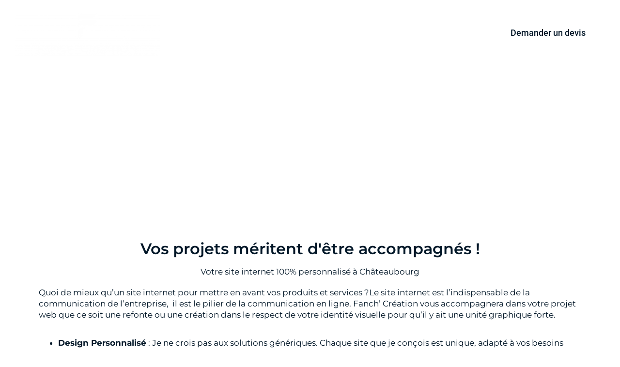

--- FILE ---
content_type: text/html; charset=UTF-8
request_url: https://fanchcreation.fr/site-internet/chateaubourg/
body_size: 20623
content:
<!doctype html>
<html lang="fr-FR">
<head>
	<meta charset="UTF-8">
	<meta name="viewport" content="width=device-width, initial-scale=1">
	<link rel="profile" href="https://gmpg.org/xfn/11">
	<meta name='robots' content='index, follow, max-image-preview:large, max-snippet:-1, max-video-preview:-1' />
	<style>img:is([sizes="auto" i], [sizes^="auto," i]) { contain-intrinsic-size: 3000px 1500px }</style>
	
	<!-- This site is optimized with the Yoast SEO plugin v26.0 - https://yoast.com/wordpress/plugins/seo/ -->
	<title>Conception Site Web &#8226; Châteaubourg</title>
	<link rel="canonical" href="https://fanchcreation.fr/site-internet/chateaubourg/" />
	<meta property="og:locale" content="fr_FR" />
	<meta property="og:type" content="article" />
	<meta property="og:title" content="Conception Site Web &#8226; Châteaubourg" />
	<meta property="og:description" content="Quoi de mieux qu&rsquo;un site internet pour mettre en avant vos produits et services ? Le site internet est l&rsquo;indispensable de la communication de l&rsquo;entreprise,  il est le pilier de la communication en ligne.  Fanch&rsquo; Création vous accompagnera dans votre projet web que ce soit une refonte ou une création dans le respect de votre identité [&hellip;]" />
	<meta property="og:url" content="https://fanchcreation.fr/site-internet/chateaubourg/" />
	<meta property="og:site_name" content="Fanch Création" />
	<meta name="twitter:card" content="summary_large_image" />
	<script type="application/ld+json" class="yoast-schema-graph">{"@context":"https://schema.org","@graph":[{"@type":"WebPage","@id":"https://fanchcreation.fr/site-internet/chateaubourg/","url":"https://fanchcreation.fr/site-internet/chateaubourg/","name":"Conception Site Web &#8226; Châteaubourg","isPartOf":{"@id":"https://fanchcreation.fr/#website"},"datePublished":"2024-04-02T15:52:15+00:00","breadcrumb":{"@id":"https://fanchcreation.fr/site-internet/chateaubourg/#breadcrumb"},"inLanguage":"fr-FR","potentialAction":[{"@type":"ReadAction","target":["https://fanchcreation.fr/site-internet/chateaubourg/"]}]},{"@type":"BreadcrumbList","@id":"https://fanchcreation.fr/site-internet/chateaubourg/#breadcrumb","itemListElement":[{"@type":"ListItem","position":1,"name":"Accueil","item":"https://fanchcreation.fr/"},{"@type":"ListItem","position":2,"name":"site internet","item":"https://fanchcreation.fr/site-internet/"},{"@type":"ListItem","position":3,"name":"Châteaubourg"}]},{"@type":"WebSite","@id":"https://fanchcreation.fr/#website","url":"https://fanchcreation.fr/","name":"Fanch Création","description":"Webdesigner","publisher":{"@id":"https://fanchcreation.fr/#organization"},"potentialAction":[{"@type":"SearchAction","target":{"@type":"EntryPoint","urlTemplate":"https://fanchcreation.fr/?s={search_term_string}"},"query-input":{"@type":"PropertyValueSpecification","valueRequired":true,"valueName":"search_term_string"}}],"inLanguage":"fr-FR"},{"@type":"Organization","@id":"https://fanchcreation.fr/#organization","name":"Fanch Creation","url":"https://fanchcreation.fr/","logo":{"@type":"ImageObject","inLanguage":"fr-FR","@id":"https://fanchcreation.fr/#/schema/logo/image/","url":"https://fanchcreation.fr/wp-content/uploads/2021/08/logo-couleur-scaled.jpg","contentUrl":"https://fanchcreation.fr/wp-content/uploads/2021/08/logo-couleur-scaled.jpg","width":2560,"height":1379,"caption":"Fanch Creation"},"image":{"@id":"https://fanchcreation.fr/#/schema/logo/image/"}}]}</script>
	<!-- / Yoast SEO plugin. -->


<link rel="alternate" type="application/rss+xml" title="Fanch Création &raquo; Flux" href="https://fanchcreation.fr/feed/" />
<link rel="alternate" type="application/rss+xml" title="Fanch Création &raquo; Flux des commentaires" href="https://fanchcreation.fr/comments/feed/" />
<script>
window._wpemojiSettings = {"baseUrl":"https:\/\/s.w.org\/images\/core\/emoji\/16.0.1\/72x72\/","ext":".png","svgUrl":"https:\/\/s.w.org\/images\/core\/emoji\/16.0.1\/svg\/","svgExt":".svg","source":{"concatemoji":"https:\/\/fanchcreation.fr\/wp-includes\/js\/wp-emoji-release.min.js?ver=6.8.3"}};
/*! This file is auto-generated */
!function(s,n){var o,i,e;function c(e){try{var t={supportTests:e,timestamp:(new Date).valueOf()};sessionStorage.setItem(o,JSON.stringify(t))}catch(e){}}function p(e,t,n){e.clearRect(0,0,e.canvas.width,e.canvas.height),e.fillText(t,0,0);var t=new Uint32Array(e.getImageData(0,0,e.canvas.width,e.canvas.height).data),a=(e.clearRect(0,0,e.canvas.width,e.canvas.height),e.fillText(n,0,0),new Uint32Array(e.getImageData(0,0,e.canvas.width,e.canvas.height).data));return t.every(function(e,t){return e===a[t]})}function u(e,t){e.clearRect(0,0,e.canvas.width,e.canvas.height),e.fillText(t,0,0);for(var n=e.getImageData(16,16,1,1),a=0;a<n.data.length;a++)if(0!==n.data[a])return!1;return!0}function f(e,t,n,a){switch(t){case"flag":return n(e,"\ud83c\udff3\ufe0f\u200d\u26a7\ufe0f","\ud83c\udff3\ufe0f\u200b\u26a7\ufe0f")?!1:!n(e,"\ud83c\udde8\ud83c\uddf6","\ud83c\udde8\u200b\ud83c\uddf6")&&!n(e,"\ud83c\udff4\udb40\udc67\udb40\udc62\udb40\udc65\udb40\udc6e\udb40\udc67\udb40\udc7f","\ud83c\udff4\u200b\udb40\udc67\u200b\udb40\udc62\u200b\udb40\udc65\u200b\udb40\udc6e\u200b\udb40\udc67\u200b\udb40\udc7f");case"emoji":return!a(e,"\ud83e\udedf")}return!1}function g(e,t,n,a){var r="undefined"!=typeof WorkerGlobalScope&&self instanceof WorkerGlobalScope?new OffscreenCanvas(300,150):s.createElement("canvas"),o=r.getContext("2d",{willReadFrequently:!0}),i=(o.textBaseline="top",o.font="600 32px Arial",{});return e.forEach(function(e){i[e]=t(o,e,n,a)}),i}function t(e){var t=s.createElement("script");t.src=e,t.defer=!0,s.head.appendChild(t)}"undefined"!=typeof Promise&&(o="wpEmojiSettingsSupports",i=["flag","emoji"],n.supports={everything:!0,everythingExceptFlag:!0},e=new Promise(function(e){s.addEventListener("DOMContentLoaded",e,{once:!0})}),new Promise(function(t){var n=function(){try{var e=JSON.parse(sessionStorage.getItem(o));if("object"==typeof e&&"number"==typeof e.timestamp&&(new Date).valueOf()<e.timestamp+604800&&"object"==typeof e.supportTests)return e.supportTests}catch(e){}return null}();if(!n){if("undefined"!=typeof Worker&&"undefined"!=typeof OffscreenCanvas&&"undefined"!=typeof URL&&URL.createObjectURL&&"undefined"!=typeof Blob)try{var e="postMessage("+g.toString()+"("+[JSON.stringify(i),f.toString(),p.toString(),u.toString()].join(",")+"));",a=new Blob([e],{type:"text/javascript"}),r=new Worker(URL.createObjectURL(a),{name:"wpTestEmojiSupports"});return void(r.onmessage=function(e){c(n=e.data),r.terminate(),t(n)})}catch(e){}c(n=g(i,f,p,u))}t(n)}).then(function(e){for(var t in e)n.supports[t]=e[t],n.supports.everything=n.supports.everything&&n.supports[t],"flag"!==t&&(n.supports.everythingExceptFlag=n.supports.everythingExceptFlag&&n.supports[t]);n.supports.everythingExceptFlag=n.supports.everythingExceptFlag&&!n.supports.flag,n.DOMReady=!1,n.readyCallback=function(){n.DOMReady=!0}}).then(function(){return e}).then(function(){var e;n.supports.everything||(n.readyCallback(),(e=n.source||{}).concatemoji?t(e.concatemoji):e.wpemoji&&e.twemoji&&(t(e.twemoji),t(e.wpemoji)))}))}((window,document),window._wpemojiSettings);
</script>
<style id='wp-emoji-styles-inline-css'>

	img.wp-smiley, img.emoji {
		display: inline !important;
		border: none !important;
		box-shadow: none !important;
		height: 1em !important;
		width: 1em !important;
		margin: 0 0.07em !important;
		vertical-align: -0.1em !important;
		background: none !important;
		padding: 0 !important;
	}
</style>
<link rel='stylesheet' id='wp-block-library-css' href='https://fanchcreation.fr/wp-includes/css/dist/block-library/style.min.css?ver=6.8.3' media='all' />
<link rel='stylesheet' id='jet-engine-frontend-css' href='https://fanchcreation.fr/wp-content/plugins/jet-engine/assets/css/frontend.css?ver=3.7.6' media='all' />
<style id='global-styles-inline-css'>
:root{--wp--preset--aspect-ratio--square: 1;--wp--preset--aspect-ratio--4-3: 4/3;--wp--preset--aspect-ratio--3-4: 3/4;--wp--preset--aspect-ratio--3-2: 3/2;--wp--preset--aspect-ratio--2-3: 2/3;--wp--preset--aspect-ratio--16-9: 16/9;--wp--preset--aspect-ratio--9-16: 9/16;--wp--preset--color--black: #000000;--wp--preset--color--cyan-bluish-gray: #abb8c3;--wp--preset--color--white: #ffffff;--wp--preset--color--pale-pink: #f78da7;--wp--preset--color--vivid-red: #cf2e2e;--wp--preset--color--luminous-vivid-orange: #ff6900;--wp--preset--color--luminous-vivid-amber: #fcb900;--wp--preset--color--light-green-cyan: #7bdcb5;--wp--preset--color--vivid-green-cyan: #00d084;--wp--preset--color--pale-cyan-blue: #8ed1fc;--wp--preset--color--vivid-cyan-blue: #0693e3;--wp--preset--color--vivid-purple: #9b51e0;--wp--preset--gradient--vivid-cyan-blue-to-vivid-purple: linear-gradient(135deg,rgba(6,147,227,1) 0%,rgb(155,81,224) 100%);--wp--preset--gradient--light-green-cyan-to-vivid-green-cyan: linear-gradient(135deg,rgb(122,220,180) 0%,rgb(0,208,130) 100%);--wp--preset--gradient--luminous-vivid-amber-to-luminous-vivid-orange: linear-gradient(135deg,rgba(252,185,0,1) 0%,rgba(255,105,0,1) 100%);--wp--preset--gradient--luminous-vivid-orange-to-vivid-red: linear-gradient(135deg,rgba(255,105,0,1) 0%,rgb(207,46,46) 100%);--wp--preset--gradient--very-light-gray-to-cyan-bluish-gray: linear-gradient(135deg,rgb(238,238,238) 0%,rgb(169,184,195) 100%);--wp--preset--gradient--cool-to-warm-spectrum: linear-gradient(135deg,rgb(74,234,220) 0%,rgb(151,120,209) 20%,rgb(207,42,186) 40%,rgb(238,44,130) 60%,rgb(251,105,98) 80%,rgb(254,248,76) 100%);--wp--preset--gradient--blush-light-purple: linear-gradient(135deg,rgb(255,206,236) 0%,rgb(152,150,240) 100%);--wp--preset--gradient--blush-bordeaux: linear-gradient(135deg,rgb(254,205,165) 0%,rgb(254,45,45) 50%,rgb(107,0,62) 100%);--wp--preset--gradient--luminous-dusk: linear-gradient(135deg,rgb(255,203,112) 0%,rgb(199,81,192) 50%,rgb(65,88,208) 100%);--wp--preset--gradient--pale-ocean: linear-gradient(135deg,rgb(255,245,203) 0%,rgb(182,227,212) 50%,rgb(51,167,181) 100%);--wp--preset--gradient--electric-grass: linear-gradient(135deg,rgb(202,248,128) 0%,rgb(113,206,126) 100%);--wp--preset--gradient--midnight: linear-gradient(135deg,rgb(2,3,129) 0%,rgb(40,116,252) 100%);--wp--preset--font-size--small: 13px;--wp--preset--font-size--medium: 20px;--wp--preset--font-size--large: 36px;--wp--preset--font-size--x-large: 42px;--wp--preset--spacing--20: 0.44rem;--wp--preset--spacing--30: 0.67rem;--wp--preset--spacing--40: 1rem;--wp--preset--spacing--50: 1.5rem;--wp--preset--spacing--60: 2.25rem;--wp--preset--spacing--70: 3.38rem;--wp--preset--spacing--80: 5.06rem;--wp--preset--shadow--natural: 6px 6px 9px rgba(0, 0, 0, 0.2);--wp--preset--shadow--deep: 12px 12px 50px rgba(0, 0, 0, 0.4);--wp--preset--shadow--sharp: 6px 6px 0px rgba(0, 0, 0, 0.2);--wp--preset--shadow--outlined: 6px 6px 0px -3px rgba(255, 255, 255, 1), 6px 6px rgba(0, 0, 0, 1);--wp--preset--shadow--crisp: 6px 6px 0px rgba(0, 0, 0, 1);}:root { --wp--style--global--content-size: 800px;--wp--style--global--wide-size: 1200px; }:where(body) { margin: 0; }.wp-site-blocks > .alignleft { float: left; margin-right: 2em; }.wp-site-blocks > .alignright { float: right; margin-left: 2em; }.wp-site-blocks > .aligncenter { justify-content: center; margin-left: auto; margin-right: auto; }:where(.wp-site-blocks) > * { margin-block-start: 24px; margin-block-end: 0; }:where(.wp-site-blocks) > :first-child { margin-block-start: 0; }:where(.wp-site-blocks) > :last-child { margin-block-end: 0; }:root { --wp--style--block-gap: 24px; }:root :where(.is-layout-flow) > :first-child{margin-block-start: 0;}:root :where(.is-layout-flow) > :last-child{margin-block-end: 0;}:root :where(.is-layout-flow) > *{margin-block-start: 24px;margin-block-end: 0;}:root :where(.is-layout-constrained) > :first-child{margin-block-start: 0;}:root :where(.is-layout-constrained) > :last-child{margin-block-end: 0;}:root :where(.is-layout-constrained) > *{margin-block-start: 24px;margin-block-end: 0;}:root :where(.is-layout-flex){gap: 24px;}:root :where(.is-layout-grid){gap: 24px;}.is-layout-flow > .alignleft{float: left;margin-inline-start: 0;margin-inline-end: 2em;}.is-layout-flow > .alignright{float: right;margin-inline-start: 2em;margin-inline-end: 0;}.is-layout-flow > .aligncenter{margin-left: auto !important;margin-right: auto !important;}.is-layout-constrained > .alignleft{float: left;margin-inline-start: 0;margin-inline-end: 2em;}.is-layout-constrained > .alignright{float: right;margin-inline-start: 2em;margin-inline-end: 0;}.is-layout-constrained > .aligncenter{margin-left: auto !important;margin-right: auto !important;}.is-layout-constrained > :where(:not(.alignleft):not(.alignright):not(.alignfull)){max-width: var(--wp--style--global--content-size);margin-left: auto !important;margin-right: auto !important;}.is-layout-constrained > .alignwide{max-width: var(--wp--style--global--wide-size);}body .is-layout-flex{display: flex;}.is-layout-flex{flex-wrap: wrap;align-items: center;}.is-layout-flex > :is(*, div){margin: 0;}body .is-layout-grid{display: grid;}.is-layout-grid > :is(*, div){margin: 0;}body{padding-top: 0px;padding-right: 0px;padding-bottom: 0px;padding-left: 0px;}a:where(:not(.wp-element-button)){text-decoration: underline;}:root :where(.wp-element-button, .wp-block-button__link){background-color: #32373c;border-width: 0;color: #fff;font-family: inherit;font-size: inherit;line-height: inherit;padding: calc(0.667em + 2px) calc(1.333em + 2px);text-decoration: none;}.has-black-color{color: var(--wp--preset--color--black) !important;}.has-cyan-bluish-gray-color{color: var(--wp--preset--color--cyan-bluish-gray) !important;}.has-white-color{color: var(--wp--preset--color--white) !important;}.has-pale-pink-color{color: var(--wp--preset--color--pale-pink) !important;}.has-vivid-red-color{color: var(--wp--preset--color--vivid-red) !important;}.has-luminous-vivid-orange-color{color: var(--wp--preset--color--luminous-vivid-orange) !important;}.has-luminous-vivid-amber-color{color: var(--wp--preset--color--luminous-vivid-amber) !important;}.has-light-green-cyan-color{color: var(--wp--preset--color--light-green-cyan) !important;}.has-vivid-green-cyan-color{color: var(--wp--preset--color--vivid-green-cyan) !important;}.has-pale-cyan-blue-color{color: var(--wp--preset--color--pale-cyan-blue) !important;}.has-vivid-cyan-blue-color{color: var(--wp--preset--color--vivid-cyan-blue) !important;}.has-vivid-purple-color{color: var(--wp--preset--color--vivid-purple) !important;}.has-black-background-color{background-color: var(--wp--preset--color--black) !important;}.has-cyan-bluish-gray-background-color{background-color: var(--wp--preset--color--cyan-bluish-gray) !important;}.has-white-background-color{background-color: var(--wp--preset--color--white) !important;}.has-pale-pink-background-color{background-color: var(--wp--preset--color--pale-pink) !important;}.has-vivid-red-background-color{background-color: var(--wp--preset--color--vivid-red) !important;}.has-luminous-vivid-orange-background-color{background-color: var(--wp--preset--color--luminous-vivid-orange) !important;}.has-luminous-vivid-amber-background-color{background-color: var(--wp--preset--color--luminous-vivid-amber) !important;}.has-light-green-cyan-background-color{background-color: var(--wp--preset--color--light-green-cyan) !important;}.has-vivid-green-cyan-background-color{background-color: var(--wp--preset--color--vivid-green-cyan) !important;}.has-pale-cyan-blue-background-color{background-color: var(--wp--preset--color--pale-cyan-blue) !important;}.has-vivid-cyan-blue-background-color{background-color: var(--wp--preset--color--vivid-cyan-blue) !important;}.has-vivid-purple-background-color{background-color: var(--wp--preset--color--vivid-purple) !important;}.has-black-border-color{border-color: var(--wp--preset--color--black) !important;}.has-cyan-bluish-gray-border-color{border-color: var(--wp--preset--color--cyan-bluish-gray) !important;}.has-white-border-color{border-color: var(--wp--preset--color--white) !important;}.has-pale-pink-border-color{border-color: var(--wp--preset--color--pale-pink) !important;}.has-vivid-red-border-color{border-color: var(--wp--preset--color--vivid-red) !important;}.has-luminous-vivid-orange-border-color{border-color: var(--wp--preset--color--luminous-vivid-orange) !important;}.has-luminous-vivid-amber-border-color{border-color: var(--wp--preset--color--luminous-vivid-amber) !important;}.has-light-green-cyan-border-color{border-color: var(--wp--preset--color--light-green-cyan) !important;}.has-vivid-green-cyan-border-color{border-color: var(--wp--preset--color--vivid-green-cyan) !important;}.has-pale-cyan-blue-border-color{border-color: var(--wp--preset--color--pale-cyan-blue) !important;}.has-vivid-cyan-blue-border-color{border-color: var(--wp--preset--color--vivid-cyan-blue) !important;}.has-vivid-purple-border-color{border-color: var(--wp--preset--color--vivid-purple) !important;}.has-vivid-cyan-blue-to-vivid-purple-gradient-background{background: var(--wp--preset--gradient--vivid-cyan-blue-to-vivid-purple) !important;}.has-light-green-cyan-to-vivid-green-cyan-gradient-background{background: var(--wp--preset--gradient--light-green-cyan-to-vivid-green-cyan) !important;}.has-luminous-vivid-amber-to-luminous-vivid-orange-gradient-background{background: var(--wp--preset--gradient--luminous-vivid-amber-to-luminous-vivid-orange) !important;}.has-luminous-vivid-orange-to-vivid-red-gradient-background{background: var(--wp--preset--gradient--luminous-vivid-orange-to-vivid-red) !important;}.has-very-light-gray-to-cyan-bluish-gray-gradient-background{background: var(--wp--preset--gradient--very-light-gray-to-cyan-bluish-gray) !important;}.has-cool-to-warm-spectrum-gradient-background{background: var(--wp--preset--gradient--cool-to-warm-spectrum) !important;}.has-blush-light-purple-gradient-background{background: var(--wp--preset--gradient--blush-light-purple) !important;}.has-blush-bordeaux-gradient-background{background: var(--wp--preset--gradient--blush-bordeaux) !important;}.has-luminous-dusk-gradient-background{background: var(--wp--preset--gradient--luminous-dusk) !important;}.has-pale-ocean-gradient-background{background: var(--wp--preset--gradient--pale-ocean) !important;}.has-electric-grass-gradient-background{background: var(--wp--preset--gradient--electric-grass) !important;}.has-midnight-gradient-background{background: var(--wp--preset--gradient--midnight) !important;}.has-small-font-size{font-size: var(--wp--preset--font-size--small) !important;}.has-medium-font-size{font-size: var(--wp--preset--font-size--medium) !important;}.has-large-font-size{font-size: var(--wp--preset--font-size--large) !important;}.has-x-large-font-size{font-size: var(--wp--preset--font-size--x-large) !important;}
:root :where(.wp-block-pullquote){font-size: 1.5em;line-height: 1.6;}
</style>
<link rel='stylesheet' id='font-awesome-css' href='https://fanchcreation.fr/wp-content/plugins/elementor/assets/lib/font-awesome/css/font-awesome.min.css?ver=4.7.0' media='all' />
<link rel='stylesheet' id='pannellum-css' href='https://fanchcreation.fr/wp-content/plugins/wvt/assets/lib/pannellum/css/pannellum.css?ver=1.2.1' media='all' />
<link rel='stylesheet' id='tooltipster-css' href='https://fanchcreation.fr/wp-content/plugins/wvt/assets/lib/tooltipster/css/tooltipster.bundle.min.css?ver=1.2.1' media='all' />
<link rel='stylesheet' id='tooltipster-borderless-css' href='https://fanchcreation.fr/wp-content/plugins/wvt/assets/lib/tooltipster/css/plugins/tooltipster/sideTip/themes/tooltipster-sideTip-borderless.min.css?ver=1.2.1' media='all' />
<link rel='stylesheet' id='tooltipster-light-css' href='https://fanchcreation.fr/wp-content/plugins/wvt/assets/lib/tooltipster/css/plugins/tooltipster/sideTip/themes/tooltipster-sideTip-light.min.css?ver=1.2.1' media='all' />
<link rel='stylesheet' id='tooltipster-noir-css' href='https://fanchcreation.fr/wp-content/plugins/wvt/assets/lib/tooltipster/css/plugins/tooltipster/sideTip/themes/tooltipster-sideTip-noir.min.css?ver=1.2.1' media='all' />
<link rel='stylesheet' id='tooltipster-punk-css' href='https://fanchcreation.fr/wp-content/plugins/wvt/assets/lib/tooltipster/css/plugins/tooltipster/sideTip/themes/tooltipster-sideTip-punk.min.css?ver=1.2.1' media='all' />
<link rel='stylesheet' id='tooltipster-shadow-css' href='https://fanchcreation.fr/wp-content/plugins/wvt/assets/lib/tooltipster/css/plugins/tooltipster/sideTip/themes/tooltipster-sideTip-shadow.min.css?ver=1.2.1' media='all' />
<link rel='stylesheet' id='perfect-scrollbar-css' href='https://fanchcreation.fr/wp-content/plugins/wvt/assets/lib/perfect-scrollbar/perfect-scrollbar.css?ver=1.4.0' media='all' />
<link rel='stylesheet' id='magnific-popup-css' href='https://fanchcreation.fr/wp-content/plugins/wvt/assets/lib/magnific-popup/magnific-popup.css?ver=1.2.1' media='all' />
<link rel='stylesheet' id='loader-css' href='https://fanchcreation.fr/wp-content/plugins/wvt/assets/lib/vendor/loaders.min.css?ver=1.2.1' media='all' />
<link rel='stylesheet' id='wvt-frontend-css' href='https://fanchcreation.fr/wp-content/plugins/wvt/assets/css/wvt-frontend.css?ver=1.2.1' media='all' />
<link rel='stylesheet' id='hello-elementor-css' href='https://fanchcreation.fr/wp-content/themes/hello-elementor/assets/css/reset.css?ver=3.4.5' media='all' />
<link rel='stylesheet' id='hello-elementor-theme-style-css' href='https://fanchcreation.fr/wp-content/themes/hello-elementor/assets/css/theme.css?ver=3.4.5' media='all' />
<link rel='stylesheet' id='hello-elementor-header-footer-css' href='https://fanchcreation.fr/wp-content/themes/hello-elementor/assets/css/header-footer.css?ver=3.4.5' media='all' />
<link rel='stylesheet' id='elementor-frontend-css' href='https://fanchcreation.fr/wp-content/plugins/elementor/assets/css/frontend.min.css?ver=3.32.2' media='all' />
<link rel='stylesheet' id='widget-image-css' href='https://fanchcreation.fr/wp-content/plugins/elementor/assets/css/widget-image.min.css?ver=3.32.2' media='all' />
<link rel='stylesheet' id='widget-nav-menu-css' href='https://fanchcreation.fr/wp-content/plugins/elementor-pro/assets/css/widget-nav-menu.min.css?ver=3.32.1' media='all' />
<link rel='stylesheet' id='widget-heading-css' href='https://fanchcreation.fr/wp-content/plugins/elementor/assets/css/widget-heading.min.css?ver=3.32.2' media='all' />
<link rel='stylesheet' id='e-motion-fx-css' href='https://fanchcreation.fr/wp-content/plugins/elementor-pro/assets/css/modules/motion-fx.min.css?ver=3.32.1' media='all' />
<link rel='stylesheet' id='swiper-css' href='https://fanchcreation.fr/wp-content/plugins/elementor/assets/lib/swiper/v8/css/swiper.min.css?ver=8.4.5' media='all' />
<link rel='stylesheet' id='e-swiper-css' href='https://fanchcreation.fr/wp-content/plugins/elementor/assets/css/conditionals/e-swiper.min.css?ver=3.32.2' media='all' />
<link rel='stylesheet' id='e-animation-shrink-css' href='https://fanchcreation.fr/wp-content/plugins/elementor/assets/lib/animations/styles/e-animation-shrink.min.css?ver=3.32.2' media='all' />
<link rel='stylesheet' id='e-shapes-css' href='https://fanchcreation.fr/wp-content/plugins/elementor/assets/css/conditionals/shapes.min.css?ver=3.32.2' media='all' />
<link rel='stylesheet' id='e-animation-fadeInLeft-css' href='https://fanchcreation.fr/wp-content/plugins/elementor/assets/lib/animations/styles/fadeInLeft.min.css?ver=3.32.2' media='all' />
<link rel='stylesheet' id='widget-star-rating-css' href='https://fanchcreation.fr/wp-content/plugins/elementor/assets/css/widget-star-rating.min.css?ver=3.32.2' media='all' />
<link rel='stylesheet' id='widget-testimonial-carousel-css' href='https://fanchcreation.fr/wp-content/plugins/elementor-pro/assets/css/widget-testimonial-carousel.min.css?ver=3.32.1' media='all' />
<link rel='stylesheet' id='widget-reviews-css' href='https://fanchcreation.fr/wp-content/plugins/elementor-pro/assets/css/widget-reviews.min.css?ver=3.32.1' media='all' />
<link rel='stylesheet' id='widget-carousel-module-base-css' href='https://fanchcreation.fr/wp-content/plugins/elementor-pro/assets/css/widget-carousel-module-base.min.css?ver=3.32.1' media='all' />
<link rel='stylesheet' id='elementor-icons-css' href='https://fanchcreation.fr/wp-content/plugins/elementor/assets/lib/eicons/css/elementor-icons.min.css?ver=5.44.0' media='all' />
<link rel='stylesheet' id='elementor-post-10-css' href='https://fanchcreation.fr/wp-content/uploads/elementor/css/post-10.css?ver=1765368504' media='all' />
<link rel='stylesheet' id='she-header-style-css' href='https://fanchcreation.fr/wp-content/plugins/sticky-header-effects-for-elementor/assets/css/she-header-style.css?ver=2.1.2' media='all' />
<link rel='stylesheet' id='elementor-post-2888-css' href='https://fanchcreation.fr/wp-content/uploads/elementor/css/post-2888.css?ver=1765368504' media='all' />
<link rel='stylesheet' id='elementor-post-2892-css' href='https://fanchcreation.fr/wp-content/uploads/elementor/css/post-2892.css?ver=1765368504' media='all' />
<link rel='stylesheet' id='elementor-post-3443-css' href='https://fanchcreation.fr/wp-content/uploads/elementor/css/post-3443.css?ver=1765368504' media='all' />
<link rel='stylesheet' id='elementor-gf-local-montserrat-css' href='https://fanchcreation.fr/wp-content/uploads/elementor/google-fonts/css/montserrat.css?ver=1744999319' media='all' />
<link rel='stylesheet' id='elementor-gf-local-roboto-css' href='https://fanchcreation.fr/wp-content/uploads/elementor/google-fonts/css/roboto.css?ver=1744999335' media='all' />
<link rel='stylesheet' id='elementor-icons-shared-0-css' href='https://fanchcreation.fr/wp-content/plugins/elementor/assets/lib/font-awesome/css/fontawesome.min.css?ver=5.15.3' media='all' />
<link rel='stylesheet' id='elementor-icons-fa-solid-css' href='https://fanchcreation.fr/wp-content/plugins/elementor/assets/lib/font-awesome/css/solid.min.css?ver=5.15.3' media='all' />
<link rel='stylesheet' id='elementor-icons-fa-regular-css' href='https://fanchcreation.fr/wp-content/plugins/elementor/assets/lib/font-awesome/css/regular.min.css?ver=5.15.3' media='all' />
<script src="https://fanchcreation.fr/wp-includes/js/jquery/jquery.min.js?ver=3.7.1" id="jquery-core-js"></script>
<script src="https://fanchcreation.fr/wp-includes/js/jquery/jquery-migrate.min.js?ver=3.4.1" id="jquery-migrate-js"></script>
<script src="https://fanchcreation.fr/wp-content/plugins/sticky-header-effects-for-elementor/assets/js/she-header.js?ver=2.1.2" id="she-header-js"></script>
<link rel="https://api.w.org/" href="https://fanchcreation.fr/wp-json/" /><link rel="alternate" title="JSON" type="application/json" href="https://fanchcreation.fr/wp-json/wp/v2/site-internet/4549" /><link rel="EditURI" type="application/rsd+xml" title="RSD" href="https://fanchcreation.fr/xmlrpc.php?rsd" />
<meta name="generator" content="WordPress 6.8.3" />
<link rel='shortlink' href='https://fanchcreation.fr/?p=4549' />
<link rel="alternate" title="oEmbed (JSON)" type="application/json+oembed" href="https://fanchcreation.fr/wp-json/oembed/1.0/embed?url=https%3A%2F%2Ffanchcreation.fr%2Fsite-internet%2Fchateaubourg%2F" />
<link rel="alternate" title="oEmbed (XML)" type="text/xml+oembed" href="https://fanchcreation.fr/wp-json/oembed/1.0/embed?url=https%3A%2F%2Ffanchcreation.fr%2Fsite-internet%2Fchateaubourg%2F&#038;format=xml" />
		<script type="text/javascript">
			window.wvt_global = {"ajax":"https:\/\/fanchcreation.fr\/wp-admin\/admin-ajax.php","wvt_url":"https:\/\/fanchcreation.fr\/wp-content\/plugins\/wvt","placeholder":"https:\/\/fanchcreation.fr\/wp-content\/plugins\/wvt\/assets\/img\/placeholder.jpg","load_scene":"ball-pulse","context":"","context_url":"","edit":false,"lang":{"save":"Save Option","saving":"Saving Option","saved":"Saved","spotlist":"Hotspot &amp; Tour List"}};
			window.wvtf = [];
		</script>
		<meta name="generator" content="Elementor 3.32.2; features: additional_custom_breakpoints; settings: css_print_method-external, google_font-enabled, font_display-auto">
			<style>
				.e-con.e-parent:nth-of-type(n+4):not(.e-lazyloaded):not(.e-no-lazyload),
				.e-con.e-parent:nth-of-type(n+4):not(.e-lazyloaded):not(.e-no-lazyload) * {
					background-image: none !important;
				}
				@media screen and (max-height: 1024px) {
					.e-con.e-parent:nth-of-type(n+3):not(.e-lazyloaded):not(.e-no-lazyload),
					.e-con.e-parent:nth-of-type(n+3):not(.e-lazyloaded):not(.e-no-lazyload) * {
						background-image: none !important;
					}
				}
				@media screen and (max-height: 640px) {
					.e-con.e-parent:nth-of-type(n+2):not(.e-lazyloaded):not(.e-no-lazyload),
					.e-con.e-parent:nth-of-type(n+2):not(.e-lazyloaded):not(.e-no-lazyload) * {
						background-image: none !important;
					}
				}
			</style>
			<link rel="icon" href="https://fanchcreation.fr/wp-content/uploads/2021/02/favicon-1-150x150.png" sizes="32x32" />
<link rel="icon" href="https://fanchcreation.fr/wp-content/uploads/2021/02/favicon-1-300x300.png" sizes="192x192" />
<link rel="apple-touch-icon" href="https://fanchcreation.fr/wp-content/uploads/2021/02/favicon-1-300x300.png" />
<meta name="msapplication-TileImage" content="https://fanchcreation.fr/wp-content/uploads/2021/02/favicon-1-300x300.png" />
</head>
<body class="wp-singular site-internet-template-default single single-site-internet postid-4549 wp-custom-logo wp-embed-responsive wp-theme-hello-elementor hello-elementor-default elementor-default elementor-template-full-width elementor-kit-10 elementor-page-3443">


<a class="skip-link screen-reader-text" href="#content">Aller au contenu</a>

		<header data-elementor-type="header" data-elementor-id="2888" class="elementor elementor-2888 elementor-location-header" data-elementor-post-type="elementor_library">
					<header class="elementor-section elementor-top-section elementor-element elementor-element-6097269 elementor-section-full_width elementor-section-stretched elementor-section-height-default elementor-section-height-default" data-id="6097269" data-element_type="section" data-settings="{&quot;background_background&quot;:&quot;classic&quot;,&quot;stretch_section&quot;:&quot;section-stretched&quot;}">
						<div class="elementor-container elementor-column-gap-default">
					<div class="elementor-column elementor-col-33 elementor-top-column elementor-element elementor-element-c6c5354" data-id="c6c5354" data-element_type="column">
			<div class="elementor-widget-wrap elementor-element-populated">
						<div class="elementor-element elementor-element-7d3224f elementor-widget elementor-widget-image" data-id="7d3224f" data-element_type="widget" data-widget_type="image.default">
				<div class="elementor-widget-container">
																<a href="https://fanchcreation.fr">
							<img width="800" height="257" src="https://fanchcreation.fr/wp-content/uploads/2021/10/Logo-Blanc-copieHD-1024x329.png" class="attachment-large size-large wp-image-5112" alt="" srcset="https://fanchcreation.fr/wp-content/uploads/2021/10/Logo-Blanc-copieHD-1024x329.png 1024w, https://fanchcreation.fr/wp-content/uploads/2021/10/Logo-Blanc-copieHD-300x96.png 300w, https://fanchcreation.fr/wp-content/uploads/2021/10/Logo-Blanc-copieHD-768x246.png 768w, https://fanchcreation.fr/wp-content/uploads/2021/10/Logo-Blanc-copieHD-1536x493.png 1536w, https://fanchcreation.fr/wp-content/uploads/2021/10/Logo-Blanc-copieHD-2048x657.png 2048w" sizes="(max-width: 800px) 100vw, 800px" />								</a>
															</div>
				</div>
					</div>
		</div>
				<div class="elementor-column elementor-col-33 elementor-top-column elementor-element elementor-element-ec1472c" data-id="ec1472c" data-element_type="column">
			<div class="elementor-widget-wrap elementor-element-populated">
						<div class="elementor-element elementor-element-a9724e1 elementor-nav-menu__text-align-center elementor-nav-menu__align-end elementor-nav-menu--dropdown-mobile elementor-nav-menu--stretch elementor-nav-menu--toggle elementor-nav-menu--burger elementor-widget elementor-widget-nav-menu" data-id="a9724e1" data-element_type="widget" data-settings="{&quot;full_width&quot;:&quot;stretch&quot;,&quot;layout&quot;:&quot;horizontal&quot;,&quot;submenu_icon&quot;:{&quot;value&quot;:&quot;&lt;i class=\&quot;fas fa-caret-down\&quot; aria-hidden=\&quot;true\&quot;&gt;&lt;\/i&gt;&quot;,&quot;library&quot;:&quot;fa-solid&quot;},&quot;toggle&quot;:&quot;burger&quot;}" data-widget_type="nav-menu.default">
				<div class="elementor-widget-container">
								<nav aria-label="Menu" class="elementor-nav-menu--main elementor-nav-menu__container elementor-nav-menu--layout-horizontal e--pointer-overline e--animation-grow">
				<ul id="menu-1-a9724e1" class="elementor-nav-menu"><li class="menu-item menu-item-type-post_type menu-item-object-page menu-item-home menu-item-2819"><a href="https://fanchcreation.fr/" class="elementor-item">Le concept</a></li>
<li class="menu-item menu-item-type-post_type menu-item-object-page menu-item-4854"><a href="https://fanchcreation.fr/realisations/" class="elementor-item">Réalisations</a></li>
<li class="menu-item menu-item-type-post_type menu-item-object-page menu-item-5066"><a href="https://fanchcreation.fr/visite-360/" class="elementor-item">Visite 360°</a></li>
<li class="menu-item menu-item-type-post_type menu-item-object-page menu-item-2820"><a href="https://fanchcreation.fr/demande-de-devis/" class="elementor-item">Contact</a></li>
</ul>			</nav>
					<div class="elementor-menu-toggle" role="button" tabindex="0" aria-label="Permuter le menu" aria-expanded="false">
			<i aria-hidden="true" role="presentation" class="elementor-menu-toggle__icon--open eicon-menu-bar"></i><i aria-hidden="true" role="presentation" class="elementor-menu-toggle__icon--close eicon-close"></i>		</div>
					<nav class="elementor-nav-menu--dropdown elementor-nav-menu__container" aria-hidden="true">
				<ul id="menu-2-a9724e1" class="elementor-nav-menu"><li class="menu-item menu-item-type-post_type menu-item-object-page menu-item-home menu-item-2819"><a href="https://fanchcreation.fr/" class="elementor-item" tabindex="-1">Le concept</a></li>
<li class="menu-item menu-item-type-post_type menu-item-object-page menu-item-4854"><a href="https://fanchcreation.fr/realisations/" class="elementor-item" tabindex="-1">Réalisations</a></li>
<li class="menu-item menu-item-type-post_type menu-item-object-page menu-item-5066"><a href="https://fanchcreation.fr/visite-360/" class="elementor-item" tabindex="-1">Visite 360°</a></li>
<li class="menu-item menu-item-type-post_type menu-item-object-page menu-item-2820"><a href="https://fanchcreation.fr/demande-de-devis/" class="elementor-item" tabindex="-1">Contact</a></li>
</ul>			</nav>
						</div>
				</div>
					</div>
		</div>
				<div class="elementor-column elementor-col-33 elementor-top-column elementor-element elementor-element-4e24681 elementor-hidden-mobile" data-id="4e24681" data-element_type="column">
			<div class="elementor-widget-wrap elementor-element-populated">
						<div class="elementor-element elementor-element-900602e elementor-align-center elementor-widget__width-initial elementor-widget elementor-widget-button" data-id="900602e" data-element_type="widget" data-widget_type="button.default">
				<div class="elementor-widget-container">
									<div class="elementor-button-wrapper">
					<a class="elementor-button elementor-button-link elementor-size-sm" href="https://fanchcreation.fr/demande-de-devis/">
						<span class="elementor-button-content-wrapper">
									<span class="elementor-button-text">Demander un devis</span>
					</span>
					</a>
				</div>
								</div>
				</div>
					</div>
		</div>
					</div>
		</header>
				</header>
				<div data-elementor-type="single-post" data-elementor-id="3443" class="elementor elementor-3443 elementor-location-single post-4549 site-internet type-site-internet status-publish hentry" data-elementor-post-type="elementor_library">
					<section class="elementor-section elementor-top-section elementor-element elementor-element-76d4cce elementor-section-height-min-height elementor-section-items-bottom elementor-section-boxed elementor-section-height-default" data-id="76d4cce" data-element_type="section" data-settings="{&quot;background_background&quot;:&quot;slideshow&quot;,&quot;background_slideshow_gallery&quot;:[{&quot;id&quot;:3375,&quot;url&quot;:&quot;https:\/\/fanchcreation.fr\/wp-content\/uploads\/2024\/03\/Site-internet-webdesigner-fanch-creation1-scaled.jpg&quot;},{&quot;id&quot;:3378,&quot;url&quot;:&quot;https:\/\/fanchcreation.fr\/wp-content\/uploads\/2024\/03\/Site-internet-webdesigner-fanch-creation3-scaled.jpg&quot;},{&quot;id&quot;:3379,&quot;url&quot;:&quot;https:\/\/fanchcreation.fr\/wp-content\/uploads\/2024\/03\/Site-internet-webdesigner-fanch-creation4-scaled.jpg&quot;},{&quot;id&quot;:3380,&quot;url&quot;:&quot;https:\/\/fanchcreation.fr\/wp-content\/uploads\/2024\/03\/Site-internet-webdesigner-fanch-creation5-scaled.jpg&quot;},{&quot;id&quot;:3381,&quot;url&quot;:&quot;https:\/\/fanchcreation.fr\/wp-content\/uploads\/2024\/03\/Site-internet-webdesigner-fanch-creation6-scaled.jpg&quot;},{&quot;id&quot;:3382,&quot;url&quot;:&quot;https:\/\/fanchcreation.fr\/wp-content\/uploads\/2024\/03\/Site-internet-webdesigner-fanch-creation7-scaled.jpg&quot;},{&quot;id&quot;:3383,&quot;url&quot;:&quot;https:\/\/fanchcreation.fr\/wp-content\/uploads\/2024\/03\/Site-internet-webdesigner-fanch-creation8-scaled.jpg&quot;},{&quot;id&quot;:3384,&quot;url&quot;:&quot;https:\/\/fanchcreation.fr\/wp-content\/uploads\/2024\/03\/Site-internet-webdesigner-fanch-creation9-scaled.jpg&quot;},{&quot;id&quot;:3385,&quot;url&quot;:&quot;https:\/\/fanchcreation.fr\/wp-content\/uploads\/2024\/03\/Site-internet-webdesigner-fanch-creation10-scaled.jpg&quot;},{&quot;id&quot;:3386,&quot;url&quot;:&quot;https:\/\/fanchcreation.fr\/wp-content\/uploads\/2024\/03\/Site-internet-webdesigner-fanch-creation11-scaled.jpg&quot;},{&quot;id&quot;:3387,&quot;url&quot;:&quot;https:\/\/fanchcreation.fr\/wp-content\/uploads\/2024\/03\/Site-internet-webdesigner-fanch-creation12-scaled.jpg&quot;},{&quot;id&quot;:3389,&quot;url&quot;:&quot;https:\/\/fanchcreation.fr\/wp-content\/uploads\/2024\/03\/Site-internet-webdesigner-fanch-creation14-scaled.jpg&quot;},{&quot;id&quot;:3390,&quot;url&quot;:&quot;https:\/\/fanchcreation.fr\/wp-content\/uploads\/2024\/03\/Site-internet-webdesigner-fanch-creation15-scaled.jpg&quot;},{&quot;id&quot;:3391,&quot;url&quot;:&quot;https:\/\/fanchcreation.fr\/wp-content\/uploads\/2024\/03\/Site-internet-webdesigner-fanch-creation16-scaled.jpg&quot;},{&quot;id&quot;:3392,&quot;url&quot;:&quot;https:\/\/fanchcreation.fr\/wp-content\/uploads\/2024\/03\/Site-internet-webdesigner-fanch-creation17-scaled.jpg&quot;}],&quot;background_slideshow_slide_duration&quot;:1500,&quot;background_slideshow_lazyload&quot;:&quot;yes&quot;,&quot;background_slideshow_ken_burns&quot;:&quot;yes&quot;,&quot;background_slideshow_transition_duration&quot;:1000,&quot;background_slideshow_loop&quot;:&quot;yes&quot;,&quot;background_slideshow_slide_transition&quot;:&quot;fade&quot;,&quot;background_slideshow_ken_burns_zoom_direction&quot;:&quot;in&quot;}">
							<div class="elementor-background-overlay"></div>
							<div class="elementor-container elementor-column-gap-default">
					<div class="elementor-column elementor-col-100 elementor-top-column elementor-element elementor-element-23221f9" data-id="23221f9" data-element_type="column">
			<div class="elementor-widget-wrap elementor-element-populated">
						<div class="elementor-element elementor-element-a119537 elementor-widget elementor-widget-heading" data-id="a119537" data-element_type="widget" data-widget_type="heading.default">
				<div class="elementor-widget-container">
					<h1 class="elementor-heading-title elementor-size-default">Votre site internet à Châteaubourg</h1>				</div>
				</div>
				<div class="elementor-element elementor-element-7411c39 elementor-widget elementor-widget-heading" data-id="7411c39" data-element_type="widget" data-widget_type="heading.default">
				<div class="elementor-widget-container">
					<h3 class="elementor-heading-title elementor-size-default">Ille-et-Vilaine (35)</h3>				</div>
				</div>
					</div>
		</div>
					</div>
		</section>
				<section class="elementor-section elementor-top-section elementor-element elementor-element-4dce9b3 elementor-section-boxed elementor-section-height-default elementor-section-height-default" data-id="4dce9b3" data-element_type="section">
						<div class="elementor-container elementor-column-gap-default">
					<div class="elementor-column elementor-col-100 elementor-top-column elementor-element elementor-element-5d04bfc" data-id="5d04bfc" data-element_type="column">
			<div class="elementor-widget-wrap elementor-element-populated">
						<div class="elementor-element elementor-element-cc04991 elementor-widget elementor-widget-heading" data-id="cc04991" data-element_type="widget" data-widget_type="heading.default">
				<div class="elementor-widget-container">
					<h2 class="elementor-heading-title elementor-size-default">Vos projets méritent d'être accompagnés !</h2>				</div>
				</div>
				<div class="elementor-element elementor-element-12f8b46 elementor-widget elementor-widget-text-editor" data-id="12f8b46" data-element_type="widget" data-widget_type="text-editor.default">
				<div class="elementor-widget-container">
									Votre site internet 100% personnalisé à Châteaubourg    								</div>
				</div>
				<div class="elementor-element elementor-element-0b2086b elementor-widget elementor-widget-theme-post-content" data-id="0b2086b" data-element_type="widget" data-widget_type="theme-post-content.default">
				<div class="elementor-widget-container">
					<p>Quoi de mieux qu&rsquo;un site internet pour mettre en avant vos produits et services ? Le site internet est l&rsquo;indispensable de la communication de l&rsquo;entreprise,  il est le pilier de la communication en ligne.  Fanch&rsquo; Création vous accompagnera dans votre projet web que ce soit une refonte ou une création dans le respect de votre identité visuelle pour qu&rsquo;il y ait une unité graphique forte. </p>
				</div>
				</div>
				<div class="elementor-element elementor-element-02281b3 elementor-widget elementor-widget-text-editor" data-id="02281b3" data-element_type="widget" data-widget_type="text-editor.default">
				<div class="elementor-widget-container">
									<ul><li><b> Design Personnalisé</b> : Je ne crois pas aux solutions génériques. Chaque site que je conçois est unique, adapté à vos besoins spécifiques. Votre site sera à votre image, reflétant vos valeurs et votre identité de marque.<br /><br /></li><li><b> Modernité et Ergonomie</b> : Un site internet moderne et ergonomique est essentiel pour projeter une image professionnelle. Je veille à ce que votre site soit intuitif, facile à naviguer et optimisé pour tous les appareils.<br /><br /></li><li><b> Valorisation de Votre Proposition Commerciale</b><span class="Apple-converted-space">  </span>Votre site internet est bien plus qu’une simple vitrine C’est un outil puissant pour communiquer avec votre audience, présenter vos produits ou services, et convertir des visiteurs en clients.</li></ul>								</div>
				</div>
					</div>
		</div>
					</div>
		</section>
				<section class="elementor-section elementor-top-section elementor-element elementor-element-a031d53 elementor-section-boxed elementor-section-height-default elementor-section-height-default" data-id="a031d53" data-element_type="section" data-settings="{&quot;background_background&quot;:&quot;classic&quot;,&quot;shape_divider_top&quot;:&quot;curve&quot;,&quot;shape_divider_bottom&quot;:&quot;waves&quot;,&quot;motion_fx_motion_fx_scrolling&quot;:&quot;yes&quot;,&quot;motion_fx_translateY_effect&quot;:&quot;yes&quot;,&quot;motion_fx_translateY_speed&quot;:{&quot;unit&quot;:&quot;px&quot;,&quot;size&quot;:2,&quot;sizes&quot;:[]},&quot;motion_fx_translateY_affectedRange&quot;:{&quot;unit&quot;:&quot;%&quot;,&quot;size&quot;:&quot;&quot;,&quot;sizes&quot;:{&quot;start&quot;:0,&quot;end&quot;:100}},&quot;motion_fx_devices&quot;:[&quot;desktop&quot;,&quot;tablet&quot;,&quot;mobile&quot;]}">
					<div class="elementor-shape elementor-shape-top" aria-hidden="true" data-negative="false">
			<svg xmlns="http://www.w3.org/2000/svg" viewBox="0 0 1000 100" preserveAspectRatio="none">
    <path class="elementor-shape-fill" d="M1000,4.3V0H0v4.3C0.9,23.1,126.7,99.2,500,100S1000,22.7,1000,4.3z"/>
</svg>		</div>
				<div class="elementor-shape elementor-shape-bottom" aria-hidden="true" data-negative="false">
			<svg xmlns="http://www.w3.org/2000/svg" viewBox="0 0 1000 100" preserveAspectRatio="none">
	<path class="elementor-shape-fill" d="M421.9,6.5c22.6-2.5,51.5,0.4,75.5,5.3c23.6,4.9,70.9,23.5,100.5,35.7c75.8,32.2,133.7,44.5,192.6,49.7
	c23.6,2.1,48.7,3.5,103.4-2.5c54.7-6,106.2-25.6,106.2-25.6V0H0v30.3c0,0,72,32.6,158.4,30.5c39.2-0.7,92.8-6.7,134-22.4
	c21.2-8.1,52.2-18.2,79.7-24.2C399.3,7.9,411.6,7.5,421.9,6.5z"/>
</svg>		</div>
					<div class="elementor-container elementor-column-gap-default">
					<div class="elementor-column elementor-col-100 elementor-top-column elementor-element elementor-element-302b855" data-id="302b855" data-element_type="column">
			<div class="elementor-widget-wrap elementor-element-populated">
						<div class="elementor-element elementor-element-63c1acf elementor-widget elementor-widget-heading" data-id="63c1acf" data-element_type="widget" data-widget_type="heading.default">
				<div class="elementor-widget-container">
					<h2 class="elementor-heading-title elementor-size-default">Les 3 principaux avantages d'un site internet</h2>				</div>
				</div>
				<section class="elementor-section elementor-inner-section elementor-element elementor-element-bc435ea elementor-section-boxed elementor-section-height-default elementor-section-height-default" data-id="bc435ea" data-element_type="section">
						<div class="elementor-container elementor-column-gap-default">
					<div class="elementor-column elementor-col-33 elementor-inner-column elementor-element elementor-element-63044e9" data-id="63044e9" data-element_type="column">
			<div class="elementor-widget-wrap elementor-element-populated">
						<div class="elementor-element elementor-element-6f2a435 elementor-view-default elementor-widget elementor-widget-icon" data-id="6f2a435" data-element_type="widget" data-widget_type="icon.default">
				<div class="elementor-widget-container">
							<div class="elementor-icon-wrapper">
			<div class="elementor-icon elementor-animation-shrink">
			<i aria-hidden="true" class="far fa-eye"></i>			</div>
		</div>
						</div>
				</div>
				<div class="elementor-element elementor-element-98e66e2 elementor-widget elementor-widget-heading" data-id="98e66e2" data-element_type="widget" data-widget_type="heading.default">
				<div class="elementor-widget-container">
					<h3 class="elementor-heading-title elementor-size-default">La Visibilité</h3>				</div>
				</div>
				<div class="elementor-element elementor-element-7c6e94a elementor-widget elementor-widget-text-editor" data-id="7c6e94a" data-element_type="widget" data-widget_type="text-editor.default">
				<div class="elementor-widget-container">
									<p>Un site internet peut être consulté par <strong>100%</strong> des internautes. Contrairement aux réseaux sociaux, il vous permet d’être trouvé sur les moteurs de recherche, où <strong>93%</strong> des expériences en ligne commencent.</p>								</div>
				</div>
					</div>
		</div>
				<div class="elementor-column elementor-col-33 elementor-inner-column elementor-element elementor-element-0a9d22c" data-id="0a9d22c" data-element_type="column">
			<div class="elementor-widget-wrap elementor-element-populated">
						<div class="elementor-element elementor-element-003c389 elementor-view-default elementor-widget elementor-widget-icon" data-id="003c389" data-element_type="widget" data-widget_type="icon.default">
				<div class="elementor-widget-container">
							<div class="elementor-icon-wrapper">
			<div class="elementor-icon elementor-animation-shrink">
			<i aria-hidden="true" class="far fa-handshake"></i>			</div>
		</div>
						</div>
				</div>
				<div class="elementor-element elementor-element-7ac54cd elementor-widget elementor-widget-heading" data-id="7ac54cd" data-element_type="widget" data-widget_type="heading.default">
				<div class="elementor-widget-container">
					<h3 class="elementor-heading-title elementor-size-default">La Confiance
</h3>				</div>
				</div>
				<div class="elementor-element elementor-element-215fae4 elementor-widget elementor-widget-text-editor" data-id="215fae4" data-element_type="widget" data-widget_type="text-editor.default">
				<div class="elementor-widget-container">
									<p>Un site internet vous permet d’inspirer <strong>confiance</strong> et de maîtriser votre communication en ligne. <strong>56%</strong> des internautes n’ont pas confiance dans les entreprises sans site web.</p>								</div>
				</div>
					</div>
		</div>
				<div class="elementor-column elementor-col-33 elementor-inner-column elementor-element elementor-element-f7ee3d0" data-id="f7ee3d0" data-element_type="column">
			<div class="elementor-widget-wrap elementor-element-populated">
						<div class="elementor-element elementor-element-dc5a49c elementor-view-default elementor-widget elementor-widget-icon" data-id="dc5a49c" data-element_type="widget" data-widget_type="icon.default">
				<div class="elementor-widget-container">
							<div class="elementor-icon-wrapper">
			<div class="elementor-icon elementor-animation-shrink">
			<i aria-hidden="true" class="far fa-star"></i>			</div>
		</div>
						</div>
				</div>
				<div class="elementor-element elementor-element-b9eb39c elementor-widget elementor-widget-heading" data-id="b9eb39c" data-element_type="widget" data-widget_type="heading.default">
				<div class="elementor-widget-container">
					<h3 class="elementor-heading-title elementor-size-default">La Notoriété
</h3>				</div>
				</div>
				<div class="elementor-element elementor-element-e1533bd elementor-widget elementor-widget-text-editor" data-id="e1533bd" data-element_type="widget" data-widget_type="text-editor.default">
				<div class="elementor-widget-container">
									<p>Un site internet permet de vous positionner comme un <strong>expert</strong> dans votre secteur d’activité &amp; d’attirer <strong>55%</strong> de visiteurs en plus.</p>								</div>
				</div>
					</div>
		</div>
					</div>
		</section>
					</div>
		</div>
					</div>
		</section>
				<section class="elementor-section elementor-top-section elementor-element elementor-element-6c8ff84 elementor-section-height-min-height elementor-section-boxed elementor-section-height-default elementor-section-items-middle" data-id="6c8ff84" data-element_type="section">
						<div class="elementor-container elementor-column-gap-default">
					<div class="elementor-column elementor-col-100 elementor-top-column elementor-element elementor-element-4a802c5" data-id="4a802c5" data-element_type="column">
			<div class="elementor-widget-wrap elementor-element-populated">
						<div class="elementor-element elementor-element-e640d2d elementor-invisible elementor-widget elementor-widget-heading" data-id="e640d2d" data-element_type="widget" data-settings="{&quot;_animation&quot;:&quot;fadeInLeft&quot;}" data-widget_type="heading.default">
				<div class="elementor-widget-container">
					<h2 class="elementor-heading-title elementor-size-default">Ils témoignent</h2>				</div>
				</div>
				<div class="elementor-element elementor-element-b4df02d elementor--star-style-star_unicode elementor-star-rating--align-center elementor-invisible elementor-widget elementor-widget-star-rating" data-id="b4df02d" data-element_type="widget" data-settings="{&quot;_animation&quot;:&quot;fadeInLeft&quot;,&quot;_animation_delay&quot;:200}" data-widget_type="star-rating.default">
				<div class="elementor-widget-container">
					
		<div class="elementor-star-rating__wrapper">
							<div class="elementor-star-rating__title">5/5</div>
						<div class="elementor-star-rating" title="5/5" itemtype="http://schema.org/Rating" itemscope="" itemprop="reviewRating"><i class="elementor-star-full">&#9734;</i><i class="elementor-star-full">&#9734;</i><i class="elementor-star-full">&#9734;</i><i class="elementor-star-full">&#9734;</i><i class="elementor-star-full">&#9734;</i> <span itemprop="ratingValue" class="elementor-screen-only">5/5</span></div>		</div>
						</div>
				</div>
				<section class="elementor-section elementor-inner-section elementor-element elementor-element-61b8eea elementor-section-boxed elementor-section-height-default elementor-section-height-default" data-id="61b8eea" data-element_type="section">
						<div class="elementor-container elementor-column-gap-default">
					<div class="elementor-column elementor-col-33 elementor-inner-column elementor-element elementor-element-fca115e" data-id="fca115e" data-element_type="column">
			<div class="elementor-widget-wrap elementor-element-populated">
						<div class="elementor-element elementor-element-4bdd938 elementor--star-style-star_unicode elementor-arrows-yes elementor-pagination-type-bullets elementor-widget elementor-widget-reviews" data-id="4bdd938" data-element_type="widget" data-settings="{&quot;slides_per_view&quot;:&quot;1&quot;,&quot;space_between&quot;:{&quot;unit&quot;:&quot;px&quot;,&quot;size&quot;:0,&quot;sizes&quot;:[]},&quot;show_arrows&quot;:&quot;yes&quot;,&quot;pagination&quot;:&quot;bullets&quot;,&quot;speed&quot;:500,&quot;autoplay&quot;:&quot;yes&quot;,&quot;autoplay_speed&quot;:5000,&quot;loop&quot;:&quot;yes&quot;,&quot;pause_on_hover&quot;:&quot;yes&quot;,&quot;pause_on_interaction&quot;:&quot;yes&quot;,&quot;space_between_tablet&quot;:{&quot;unit&quot;:&quot;px&quot;,&quot;size&quot;:10,&quot;sizes&quot;:[]},&quot;space_between_mobile&quot;:{&quot;unit&quot;:&quot;px&quot;,&quot;size&quot;:10,&quot;sizes&quot;:[]}}" data-widget_type="reviews.default">
				<div class="elementor-widget-container">
									<div class="elementor-swiper">
					<div class="elementor-main-swiper swiper" role="region" aria-roledescription="carousel" aria-label="Diapositives">
				<div class="swiper-wrapper">
											<div class="swiper-slide" role="group" aria-roledescription="slide">
									<div class="elementor-testimonial elementor-repeater-item-8968ec0">
							<div class="elementor-testimonial__header">
										<cite class="elementor-testimonial__cite"><span class="elementor-testimonial__name">Collège Saint joseph Tinténiac</span><div class="elementor-star-rating"><i class="elementor-star-full">&#9734;</i><i class="elementor-star-full">&#9734;</i><i class="elementor-star-full">&#9734;</i><i class="elementor-star-full">&#9734;</i><i class="elementor-star-full">&#9734;</i></div></cite>					<div class="elementor-testimonial__icon elementor-icon elementor-icon-" aria-label="Lire plus"><svg xmlns="http://www.w3.org/2000/svg" width="2443" height="2500" viewBox="0 0 256 262" preserveAspectRatio="xMidYMid"><path d="M255.878 133.451c0-10.734-.871-18.567-2.756-26.69H130.55v48.448h71.947c-1.45 12.04-9.283 30.172-26.69 42.356l-.244 1.622 38.755 30.023 2.685.268c24.659-22.774 38.875-56.282 38.875-96.027" fill="#4285F4"></path><path d="M130.55 261.1c35.248 0 64.839-11.605 86.453-31.622l-41.196-31.913c-11.024 7.688-25.82 13.055-45.257 13.055-34.523 0-63.824-22.773-74.269-54.25l-1.531.13-40.298 31.187-.527 1.465C35.393 231.798 79.49 261.1 130.55 261.1" fill="#34A853"></path><path d="M56.281 156.37c-2.756-8.123-4.351-16.827-4.351-25.82 0-8.994 1.595-17.697 4.206-25.82l-.073-1.73L15.26 71.312l-1.335.635C5.077 89.644 0 109.517 0 130.55s5.077 40.905 13.925 58.602l42.356-32.782" fill="#FBBC05"></path><path d="M130.55 50.479c24.514 0 41.05 10.589 50.479 19.438l36.844-35.974C195.245 12.91 165.798 0 130.55 0 79.49 0 35.393 29.301 13.925 71.947l42.211 32.783c10.59-31.477 39.891-54.251 74.414-54.251" fill="#EB4335"></path></svg></div>				</div>
										<div class="elementor-testimonial__content">
					<div class="elementor-testimonial__text">
						Fanch’ nous a proposé un très joli logo pour notre club de volley
Le logo a été validé par l’ensemble des menbres du club. Il est désormais associé au club ! Fanch’ propose également de nombreux produits dérivés comme des tee shirts, des flyers, des bannières … pour les manifestations du club
Il a également mis en place une tombola pour l’association sportive du collège dans lequel je travaille.
Pour que les tickets soient reconnaissables par tous, il a créé un logo qu’il a utilisé pour la mise en page des tickets (très joli mise en page !)
Ce même logo a ensuite été utilisé pour créer des tee shirts pour l’association sportive
Nous l’apposons également sur tous nos courriers à destination des familles
Fanch’ a été très réactif et professionnel car le design des tickets et l’impression ont été réalisés dans les temps voulus qui étaient pourtant relativement courts …
La qualité du design proposé pour les logos et/ou mise en page de document est top !
Je recommande donc vivement cette petite entreprise professionnelle, sérieuse, efficace et arrangeante.					</div>
				</div>
					</div>
								</div>
									</div>
							</div>
				</div>
								</div>
				</div>
				<div class="elementor-element elementor-element-5af1d4b elementor--star-style-star_unicode elementor-arrows-yes elementor-pagination-type-bullets elementor-widget elementor-widget-reviews" data-id="5af1d4b" data-element_type="widget" data-settings="{&quot;slides_per_view&quot;:&quot;1&quot;,&quot;space_between&quot;:{&quot;unit&quot;:&quot;px&quot;,&quot;size&quot;:0,&quot;sizes&quot;:[]},&quot;show_arrows&quot;:&quot;yes&quot;,&quot;pagination&quot;:&quot;bullets&quot;,&quot;speed&quot;:500,&quot;autoplay&quot;:&quot;yes&quot;,&quot;autoplay_speed&quot;:5000,&quot;loop&quot;:&quot;yes&quot;,&quot;pause_on_hover&quot;:&quot;yes&quot;,&quot;pause_on_interaction&quot;:&quot;yes&quot;,&quot;space_between_tablet&quot;:{&quot;unit&quot;:&quot;px&quot;,&quot;size&quot;:10,&quot;sizes&quot;:[]},&quot;space_between_mobile&quot;:{&quot;unit&quot;:&quot;px&quot;,&quot;size&quot;:10,&quot;sizes&quot;:[]}}" data-widget_type="reviews.default">
				<div class="elementor-widget-container">
									<div class="elementor-swiper">
					<div class="elementor-main-swiper swiper" role="region" aria-roledescription="carousel" aria-label="Diapositives">
				<div class="swiper-wrapper">
											<div class="swiper-slide" role="group" aria-roledescription="slide">
									<div class="elementor-testimonial elementor-repeater-item-e16e74d">
							<div class="elementor-testimonial__header">
										<cite class="elementor-testimonial__cite"><span class="elementor-testimonial__name">Qualiréa</span><div class="elementor-star-rating"><i class="elementor-star-full">&#9734;</i><i class="elementor-star-full">&#9734;</i><i class="elementor-star-full">&#9734;</i><i class="elementor-star-full">&#9734;</i><i class="elementor-star-full">&#9734;</i></div></cite>					<div class="elementor-testimonial__icon elementor-icon elementor-icon-" aria-label="Lire plus"><svg xmlns="http://www.w3.org/2000/svg" width="2443" height="2500" viewBox="0 0 256 262" preserveAspectRatio="xMidYMid"><path d="M255.878 133.451c0-10.734-.871-18.567-2.756-26.69H130.55v48.448h71.947c-1.45 12.04-9.283 30.172-26.69 42.356l-.244 1.622 38.755 30.023 2.685.268c24.659-22.774 38.875-56.282 38.875-96.027" fill="#4285F4"></path><path d="M130.55 261.1c35.248 0 64.839-11.605 86.453-31.622l-41.196-31.913c-11.024 7.688-25.82 13.055-45.257 13.055-34.523 0-63.824-22.773-74.269-54.25l-1.531.13-40.298 31.187-.527 1.465C35.393 231.798 79.49 261.1 130.55 261.1" fill="#34A853"></path><path d="M56.281 156.37c-2.756-8.123-4.351-16.827-4.351-25.82 0-8.994 1.595-17.697 4.206-25.82l-.073-1.73L15.26 71.312l-1.335.635C5.077 89.644 0 109.517 0 130.55s5.077 40.905 13.925 58.602l42.356-32.782" fill="#FBBC05"></path><path d="M130.55 50.479c24.514 0 41.05 10.589 50.479 19.438l36.844-35.974C195.245 12.91 165.798 0 130.55 0 79.49 0 35.393 29.301 13.925 71.947l42.211 32.783c10.59-31.477 39.891-54.251 74.414-54.251" fill="#EB4335"></path></svg></div>				</div>
										<div class="elementor-testimonial__content">
					<div class="elementor-testimonial__text">
						Bonne prestation, travail sérieux
Je recommande					</div>
				</div>
					</div>
								</div>
									</div>
							</div>
				</div>
								</div>
				</div>
					</div>
		</div>
				<div class="elementor-column elementor-col-33 elementor-inner-column elementor-element elementor-element-cb765cc" data-id="cb765cc" data-element_type="column">
			<div class="elementor-widget-wrap elementor-element-populated">
						<div class="elementor-element elementor-element-a7a81a6 elementor--star-style-star_unicode elementor-arrows-yes elementor-pagination-type-bullets elementor-widget elementor-widget-reviews" data-id="a7a81a6" data-element_type="widget" data-settings="{&quot;slides_per_view&quot;:&quot;1&quot;,&quot;space_between&quot;:{&quot;unit&quot;:&quot;px&quot;,&quot;size&quot;:0,&quot;sizes&quot;:[]},&quot;show_arrows&quot;:&quot;yes&quot;,&quot;pagination&quot;:&quot;bullets&quot;,&quot;speed&quot;:500,&quot;autoplay&quot;:&quot;yes&quot;,&quot;autoplay_speed&quot;:5000,&quot;loop&quot;:&quot;yes&quot;,&quot;pause_on_hover&quot;:&quot;yes&quot;,&quot;pause_on_interaction&quot;:&quot;yes&quot;,&quot;space_between_tablet&quot;:{&quot;unit&quot;:&quot;px&quot;,&quot;size&quot;:10,&quot;sizes&quot;:[]},&quot;space_between_mobile&quot;:{&quot;unit&quot;:&quot;px&quot;,&quot;size&quot;:10,&quot;sizes&quot;:[]}}" data-widget_type="reviews.default">
				<div class="elementor-widget-container">
									<div class="elementor-swiper">
					<div class="elementor-main-swiper swiper" role="region" aria-roledescription="carousel" aria-label="Diapositives">
				<div class="swiper-wrapper">
											<div class="swiper-slide" role="group" aria-roledescription="slide">
									<div class="elementor-testimonial elementor-repeater-item-c4c98d1">
							<div class="elementor-testimonial__header">
										<cite class="elementor-testimonial__cite"><span class="elementor-testimonial__name">Cabinet BAGOT &amp; Associés</span><div class="elementor-star-rating"><i class="elementor-star-full">&#9734;</i><i class="elementor-star-full">&#9734;</i><i class="elementor-star-full">&#9734;</i><i class="elementor-star-full">&#9734;</i><i class="elementor-star-full">&#9734;</i></div><span class="elementor-testimonial__title">Dirigeant Cabinet BAGOT &amp; Associés</span></cite>					<div class="elementor-testimonial__icon elementor-icon elementor-icon-" aria-label="Lire plus"><svg xmlns="http://www.w3.org/2000/svg" width="2443" height="2500" viewBox="0 0 256 262" preserveAspectRatio="xMidYMid"><path d="M255.878 133.451c0-10.734-.871-18.567-2.756-26.69H130.55v48.448h71.947c-1.45 12.04-9.283 30.172-26.69 42.356l-.244 1.622 38.755 30.023 2.685.268c24.659-22.774 38.875-56.282 38.875-96.027" fill="#4285F4"></path><path d="M130.55 261.1c35.248 0 64.839-11.605 86.453-31.622l-41.196-31.913c-11.024 7.688-25.82 13.055-45.257 13.055-34.523 0-63.824-22.773-74.269-54.25l-1.531.13-40.298 31.187-.527 1.465C35.393 231.798 79.49 261.1 130.55 261.1" fill="#34A853"></path><path d="M56.281 156.37c-2.756-8.123-4.351-16.827-4.351-25.82 0-8.994 1.595-17.697 4.206-25.82l-.073-1.73L15.26 71.312l-1.335.635C5.077 89.644 0 109.517 0 130.55s5.077 40.905 13.925 58.602l42.356-32.782" fill="#FBBC05"></path><path d="M130.55 50.479c24.514 0 41.05 10.589 50.479 19.438l36.844-35.974C195.245 12.91 165.798 0 130.55 0 79.49 0 35.393 29.301 13.925 71.947l42.211 32.783c10.59-31.477 39.891-54.251 74.414-54.251" fill="#EB4335"></path></svg></div>				</div>
										<div class="elementor-testimonial__content">
					<div class="elementor-testimonial__text">
						Nous avons collaboré avec la société FANCH CREATION dans le cadre d'une réflexion graphique relative à notre nouveau logo d'agence et cartes de visite associés. Cette société nous a apporté la plus grande satisfaction, tant sur leur professionnalisme et leur disponibilité, que sur la qualité et la diversité des maquettes proposées et impressions finales rattachées					</div>
				</div>
					</div>
								</div>
									</div>
							</div>
				</div>
								</div>
				</div>
				<div class="elementor-element elementor-element-9153208 elementor--star-style-star_unicode elementor-arrows-yes elementor-pagination-type-bullets elementor-widget elementor-widget-reviews" data-id="9153208" data-element_type="widget" data-settings="{&quot;slides_per_view&quot;:&quot;1&quot;,&quot;space_between&quot;:{&quot;unit&quot;:&quot;px&quot;,&quot;size&quot;:0,&quot;sizes&quot;:[]},&quot;show_arrows&quot;:&quot;yes&quot;,&quot;pagination&quot;:&quot;bullets&quot;,&quot;speed&quot;:500,&quot;autoplay&quot;:&quot;yes&quot;,&quot;autoplay_speed&quot;:5000,&quot;loop&quot;:&quot;yes&quot;,&quot;pause_on_hover&quot;:&quot;yes&quot;,&quot;pause_on_interaction&quot;:&quot;yes&quot;,&quot;space_between_tablet&quot;:{&quot;unit&quot;:&quot;px&quot;,&quot;size&quot;:10,&quot;sizes&quot;:[]},&quot;space_between_mobile&quot;:{&quot;unit&quot;:&quot;px&quot;,&quot;size&quot;:10,&quot;sizes&quot;:[]}}" data-widget_type="reviews.default">
				<div class="elementor-widget-container">
									<div class="elementor-swiper">
					<div class="elementor-main-swiper swiper" role="region" aria-roledescription="carousel" aria-label="Diapositives">
				<div class="swiper-wrapper">
											<div class="swiper-slide" role="group" aria-roledescription="slide">
									<div class="elementor-testimonial elementor-repeater-item-1fe8b4b">
							<div class="elementor-testimonial__header">
										<cite class="elementor-testimonial__cite"><span class="elementor-testimonial__name">INFINI-LIEGE</span><div class="elementor-star-rating"><i class="elementor-star-full">&#9734;</i><i class="elementor-star-full">&#9734;</i><i class="elementor-star-full">&#9734;</i><i class="elementor-star-full">&#9734;</i><i class="elementor-star-full">&#9734;</i></div></cite>					<div class="elementor-testimonial__icon elementor-icon elementor-icon-" aria-label="Lire plus"><svg xmlns="http://www.w3.org/2000/svg" width="2443" height="2500" viewBox="0 0 256 262" preserveAspectRatio="xMidYMid"><path d="M255.878 133.451c0-10.734-.871-18.567-2.756-26.69H130.55v48.448h71.947c-1.45 12.04-9.283 30.172-26.69 42.356l-.244 1.622 38.755 30.023 2.685.268c24.659-22.774 38.875-56.282 38.875-96.027" fill="#4285F4"></path><path d="M130.55 261.1c35.248 0 64.839-11.605 86.453-31.622l-41.196-31.913c-11.024 7.688-25.82 13.055-45.257 13.055-34.523 0-63.824-22.773-74.269-54.25l-1.531.13-40.298 31.187-.527 1.465C35.393 231.798 79.49 261.1 130.55 261.1" fill="#34A853"></path><path d="M56.281 156.37c-2.756-8.123-4.351-16.827-4.351-25.82 0-8.994 1.595-17.697 4.206-25.82l-.073-1.73L15.26 71.312l-1.335.635C5.077 89.644 0 109.517 0 130.55s5.077 40.905 13.925 58.602l42.356-32.782" fill="#FBBC05"></path><path d="M130.55 50.479c24.514 0 41.05 10.589 50.479 19.438l36.844-35.974C195.245 12.91 165.798 0 130.55 0 79.49 0 35.393 29.301 13.925 71.947l42.211 32.783c10.59-31.477 39.891-54.251 74.414-54.251" fill="#EB4335"></path></svg></div>				</div>
										<div class="elementor-testimonial__content">
					<div class="elementor-testimonial__text">
						Travail Rapide et sérieux. Merci pour la prestation !					</div>
				</div>
					</div>
								</div>
									</div>
							</div>
				</div>
								</div>
				</div>
				<div class="elementor-element elementor-element-99b0ebc elementor--star-style-star_unicode elementor-arrows-yes elementor-pagination-type-bullets elementor-widget elementor-widget-reviews" data-id="99b0ebc" data-element_type="widget" data-settings="{&quot;slides_per_view&quot;:&quot;1&quot;,&quot;space_between&quot;:{&quot;unit&quot;:&quot;px&quot;,&quot;size&quot;:0,&quot;sizes&quot;:[]},&quot;show_arrows&quot;:&quot;yes&quot;,&quot;pagination&quot;:&quot;bullets&quot;,&quot;speed&quot;:500,&quot;autoplay&quot;:&quot;yes&quot;,&quot;autoplay_speed&quot;:5000,&quot;loop&quot;:&quot;yes&quot;,&quot;pause_on_hover&quot;:&quot;yes&quot;,&quot;pause_on_interaction&quot;:&quot;yes&quot;,&quot;space_between_tablet&quot;:{&quot;unit&quot;:&quot;px&quot;,&quot;size&quot;:10,&quot;sizes&quot;:[]},&quot;space_between_mobile&quot;:{&quot;unit&quot;:&quot;px&quot;,&quot;size&quot;:10,&quot;sizes&quot;:[]}}" data-widget_type="reviews.default">
				<div class="elementor-widget-container">
									<div class="elementor-swiper">
					<div class="elementor-main-swiper swiper" role="region" aria-roledescription="carousel" aria-label="Diapositives">
				<div class="swiper-wrapper">
											<div class="swiper-slide" role="group" aria-roledescription="slide">
									<div class="elementor-testimonial elementor-repeater-item-e16e74d">
							<div class="elementor-testimonial__header">
										<cite class="elementor-testimonial__cite"><span class="elementor-testimonial__name">Concept Papeterie</span><div class="elementor-star-rating"><i class="elementor-star-full">&#9734;</i><i class="elementor-star-full">&#9734;</i><i class="elementor-star-full">&#9734;</i><i class="elementor-star-full">&#9734;</i><i class="elementor-star-full">&#9734;</i></div></cite>					<div class="elementor-testimonial__icon elementor-icon elementor-icon-" aria-label="Lire plus"><svg xmlns="http://www.w3.org/2000/svg" width="2443" height="2500" viewBox="0 0 256 262" preserveAspectRatio="xMidYMid"><path d="M255.878 133.451c0-10.734-.871-18.567-2.756-26.69H130.55v48.448h71.947c-1.45 12.04-9.283 30.172-26.69 42.356l-.244 1.622 38.755 30.023 2.685.268c24.659-22.774 38.875-56.282 38.875-96.027" fill="#4285F4"></path><path d="M130.55 261.1c35.248 0 64.839-11.605 86.453-31.622l-41.196-31.913c-11.024 7.688-25.82 13.055-45.257 13.055-34.523 0-63.824-22.773-74.269-54.25l-1.531.13-40.298 31.187-.527 1.465C35.393 231.798 79.49 261.1 130.55 261.1" fill="#34A853"></path><path d="M56.281 156.37c-2.756-8.123-4.351-16.827-4.351-25.82 0-8.994 1.595-17.697 4.206-25.82l-.073-1.73L15.26 71.312l-1.335.635C5.077 89.644 0 109.517 0 130.55s5.077 40.905 13.925 58.602l42.356-32.782" fill="#FBBC05"></path><path d="M130.55 50.479c24.514 0 41.05 10.589 50.479 19.438l36.844-35.974C195.245 12.91 165.798 0 130.55 0 79.49 0 35.393 29.301 13.925 71.947l42.211 32.783c10.59-31.477 39.891-54.251 74.414-54.251" fill="#EB4335"></path></svg></div>				</div>
										<div class="elementor-testimonial__content">
					<div class="elementor-testimonial__text">
						Projet d’un site marchand réalisé avec sérieux et professionnalisme. Fanch a su être à l’écoute de mes attentes et envies tout en étant réactif! Merci!					</div>
				</div>
					</div>
								</div>
									</div>
							</div>
				</div>
								</div>
				</div>
					</div>
		</div>
				<div class="elementor-column elementor-col-33 elementor-inner-column elementor-element elementor-element-cb87a06" data-id="cb87a06" data-element_type="column">
			<div class="elementor-widget-wrap elementor-element-populated">
						<div class="elementor-element elementor-element-64e0745 elementor--star-style-star_unicode elementor-arrows-yes elementor-pagination-type-bullets elementor-widget elementor-widget-reviews" data-id="64e0745" data-element_type="widget" data-settings="{&quot;slides_per_view&quot;:&quot;1&quot;,&quot;space_between&quot;:{&quot;unit&quot;:&quot;px&quot;,&quot;size&quot;:0,&quot;sizes&quot;:[]},&quot;show_arrows&quot;:&quot;yes&quot;,&quot;pagination&quot;:&quot;bullets&quot;,&quot;speed&quot;:500,&quot;autoplay&quot;:&quot;yes&quot;,&quot;autoplay_speed&quot;:5000,&quot;loop&quot;:&quot;yes&quot;,&quot;pause_on_hover&quot;:&quot;yes&quot;,&quot;pause_on_interaction&quot;:&quot;yes&quot;,&quot;space_between_tablet&quot;:{&quot;unit&quot;:&quot;px&quot;,&quot;size&quot;:10,&quot;sizes&quot;:[]},&quot;space_between_mobile&quot;:{&quot;unit&quot;:&quot;px&quot;,&quot;size&quot;:10,&quot;sizes&quot;:[]}}" data-widget_type="reviews.default">
				<div class="elementor-widget-container">
									<div class="elementor-swiper">
					<div class="elementor-main-swiper swiper" role="region" aria-roledescription="carousel" aria-label="Diapositives">
				<div class="swiper-wrapper">
											<div class="swiper-slide" role="group" aria-roledescription="slide">
									<div class="elementor-testimonial elementor-repeater-item-1fe8b4b">
							<div class="elementor-testimonial__header">
										<cite class="elementor-testimonial__cite"><span class="elementor-testimonial__name">Clinique vétérinaire Les Allobroges</span><div class="elementor-star-rating"><i class="elementor-star-full">&#9734;</i><i class="elementor-star-full">&#9734;</i><i class="elementor-star-full">&#9734;</i><i class="elementor-star-full">&#9734;</i><i class="elementor-star-full">&#9734;</i></div></cite>					<div class="elementor-testimonial__icon elementor-icon elementor-icon-" aria-label="Lire plus"><svg xmlns="http://www.w3.org/2000/svg" width="2443" height="2500" viewBox="0 0 256 262" preserveAspectRatio="xMidYMid"><path d="M255.878 133.451c0-10.734-.871-18.567-2.756-26.69H130.55v48.448h71.947c-1.45 12.04-9.283 30.172-26.69 42.356l-.244 1.622 38.755 30.023 2.685.268c24.659-22.774 38.875-56.282 38.875-96.027" fill="#4285F4"></path><path d="M130.55 261.1c35.248 0 64.839-11.605 86.453-31.622l-41.196-31.913c-11.024 7.688-25.82 13.055-45.257 13.055-34.523 0-63.824-22.773-74.269-54.25l-1.531.13-40.298 31.187-.527 1.465C35.393 231.798 79.49 261.1 130.55 261.1" fill="#34A853"></path><path d="M56.281 156.37c-2.756-8.123-4.351-16.827-4.351-25.82 0-8.994 1.595-17.697 4.206-25.82l-.073-1.73L15.26 71.312l-1.335.635C5.077 89.644 0 109.517 0 130.55s5.077 40.905 13.925 58.602l42.356-32.782" fill="#FBBC05"></path><path d="M130.55 50.479c24.514 0 41.05 10.589 50.479 19.438l36.844-35.974C195.245 12.91 165.798 0 130.55 0 79.49 0 35.393 29.301 13.925 71.947l42.211 32.783c10.59-31.477 39.891-54.251 74.414-54.251" fill="#EB4335"></path></svg></div>				</div>
										<div class="elementor-testimonial__content">
					<div class="elementor-testimonial__text">
						Dans le cadre de la création de nos nouveaux locaux 21 Avenue de Thony 74500 Evian les Bains, la clinique vétérinaire les Allobroges a fait appel en 2019 à FANCH’ CREATION pour la réalisation de son logo, de sa signalétique intérieure, extérieure ainsi que de sa papeterie (cartes de visites, ordonnances, document de rendez vous….). Nous avons apprécié la réactivité de cette jeune entreprise,  la force de proposition ainsi que les idées novatrices proposées , la qualité et le sérieux des réalisations, le tout à des tarifs très concurrentiels. En conclusion nous sommes très satisfait de notre partenariat et beaucoup de nos clients nous félicitent pour ces réalisations parfaitement réussies. Merci à FANCH’ CREATION pour la qualité de son travail.					</div>
				</div>
					</div>
								</div>
									</div>
							</div>
				</div>
								</div>
				</div>
				<div class="elementor-element elementor-element-e2e5964 elementor--star-style-star_unicode elementor-arrows-yes elementor-pagination-type-bullets elementor-widget elementor-widget-reviews" data-id="e2e5964" data-element_type="widget" data-settings="{&quot;slides_per_view&quot;:&quot;1&quot;,&quot;space_between&quot;:{&quot;unit&quot;:&quot;px&quot;,&quot;size&quot;:0,&quot;sizes&quot;:[]},&quot;show_arrows&quot;:&quot;yes&quot;,&quot;pagination&quot;:&quot;bullets&quot;,&quot;speed&quot;:500,&quot;autoplay&quot;:&quot;yes&quot;,&quot;autoplay_speed&quot;:5000,&quot;loop&quot;:&quot;yes&quot;,&quot;pause_on_hover&quot;:&quot;yes&quot;,&quot;pause_on_interaction&quot;:&quot;yes&quot;,&quot;space_between_tablet&quot;:{&quot;unit&quot;:&quot;px&quot;,&quot;size&quot;:10,&quot;sizes&quot;:[]},&quot;space_between_mobile&quot;:{&quot;unit&quot;:&quot;px&quot;,&quot;size&quot;:10,&quot;sizes&quot;:[]}}" data-widget_type="reviews.default">
				<div class="elementor-widget-container">
									<div class="elementor-swiper">
					<div class="elementor-main-swiper swiper" role="region" aria-roledescription="carousel" aria-label="Diapositives">
				<div class="swiper-wrapper">
											<div class="swiper-slide" role="group" aria-roledescription="slide">
									<div class="elementor-testimonial elementor-repeater-item-1fe8b4b">
							<div class="elementor-testimonial__header">
										<cite class="elementor-testimonial__cite"><span class="elementor-testimonial__name">Marine Cuisine</span><div class="elementor-star-rating"><i class="elementor-star-full">&#9734;</i><i class="elementor-star-full">&#9734;</i><i class="elementor-star-full">&#9734;</i><i class="elementor-star-full">&#9734;</i><i class="elementor-star-full">&#9734;</i></div></cite>					<div class="elementor-testimonial__icon elementor-icon elementor-icon-" aria-label="Lire plus"><svg xmlns="http://www.w3.org/2000/svg" width="2443" height="2500" viewBox="0 0 256 262" preserveAspectRatio="xMidYMid"><path d="M255.878 133.451c0-10.734-.871-18.567-2.756-26.69H130.55v48.448h71.947c-1.45 12.04-9.283 30.172-26.69 42.356l-.244 1.622 38.755 30.023 2.685.268c24.659-22.774 38.875-56.282 38.875-96.027" fill="#4285F4"></path><path d="M130.55 261.1c35.248 0 64.839-11.605 86.453-31.622l-41.196-31.913c-11.024 7.688-25.82 13.055-45.257 13.055-34.523 0-63.824-22.773-74.269-54.25l-1.531.13-40.298 31.187-.527 1.465C35.393 231.798 79.49 261.1 130.55 261.1" fill="#34A853"></path><path d="M56.281 156.37c-2.756-8.123-4.351-16.827-4.351-25.82 0-8.994 1.595-17.697 4.206-25.82l-.073-1.73L15.26 71.312l-1.335.635C5.077 89.644 0 109.517 0 130.55s5.077 40.905 13.925 58.602l42.356-32.782" fill="#FBBC05"></path><path d="M130.55 50.479c24.514 0 41.05 10.589 50.479 19.438l36.844-35.974C195.245 12.91 165.798 0 130.55 0 79.49 0 35.393 29.301 13.925 71.947l42.211 32.783c10.59-31.477 39.891-54.251 74.414-54.251" fill="#EB4335"></path></svg></div>				</div>
										<div class="elementor-testimonial__content">
					<div class="elementor-testimonial__text">
						Fanch’ a été très efficace et réactif pour la création de mon site internet.
Je le recommande !					</div>
				</div>
					</div>
								</div>
									</div>
							</div>
				</div>
								</div>
				</div>
					</div>
		</div>
					</div>
		</section>
				<section class="elementor-section elementor-inner-section elementor-element elementor-element-3f0e456 elementor-section-boxed elementor-section-height-default elementor-section-height-default" data-id="3f0e456" data-element_type="section">
						<div class="elementor-container elementor-column-gap-default">
					<div class="elementor-column elementor-col-100 elementor-inner-column elementor-element elementor-element-913d622" data-id="913d622" data-element_type="column">
			<div class="elementor-widget-wrap elementor-element-populated">
						<div class="elementor-element elementor-element-2b38202 elementor-align-center elementor-widget elementor-widget-button" data-id="2b38202" data-element_type="widget" data-widget_type="button.default">
				<div class="elementor-widget-container">
									<div class="elementor-button-wrapper">
					<a class="elementor-button elementor-button-link elementor-size-sm" href="#elementor-action%3Aaction%3Dpopup%3Aopen%26settings%3DeyJpZCI6IjEyNDgiLCJ0b2dnbGUiOmZhbHNlfQ%3D%3D">
						<span class="elementor-button-content-wrapper">
									<span class="elementor-button-text">Laisser un avis</span>
					</span>
					</a>
				</div>
								</div>
				</div>
				<div class="elementor-element elementor-element-e34f6f4 elementor-align-center elementor-widget elementor-widget-button" data-id="e34f6f4" data-element_type="widget" data-widget_type="button.default">
				<div class="elementor-widget-container">
									<div class="elementor-button-wrapper">
					<a class="elementor-button elementor-button-link elementor-size-sm" href="mailto:design@fanchcreation.fr">
						<span class="elementor-button-content-wrapper">
									<span class="elementor-button-text">Travaillons ensemble !</span>
					</span>
					</a>
				</div>
								</div>
				</div>
				<div class="elementor-element elementor-element-92a86bf elementor-widget elementor-widget-text-editor" data-id="92a86bf" data-element_type="widget" data-widget_type="text-editor.default">
				<div class="elementor-widget-container">
									<p>design@fanchcreation.fr</p>								</div>
				</div>
					</div>
		</div>
					</div>
		</section>
					</div>
		</div>
					</div>
		</section>
				</div>
				<footer data-elementor-type="footer" data-elementor-id="2892" class="elementor elementor-2892 elementor-location-footer" data-elementor-post-type="elementor_library">
					<section class="elementor-section elementor-top-section elementor-element elementor-element-1f302ad elementor-section-boxed elementor-section-height-default elementor-section-height-default" data-id="1f302ad" data-element_type="section" data-settings="{&quot;background_background&quot;:&quot;classic&quot;,&quot;background_motion_fx_motion_fx_scrolling&quot;:&quot;yes&quot;,&quot;background_motion_fx_devices&quot;:[&quot;desktop&quot;,&quot;tablet&quot;,&quot;mobile&quot;]}">
						<div class="elementor-container elementor-column-gap-default">
					<div class="elementor-column elementor-col-100 elementor-top-column elementor-element elementor-element-65cbb39" data-id="65cbb39" data-element_type="column">
			<div class="elementor-widget-wrap elementor-element-populated">
						<div class="elementor-element elementor-element-b4fbd39 elementor-widget elementor-widget-html" data-id="b4fbd39" data-element_type="widget" data-widget_type="html.default">
				<div class="elementor-widget-container">
					<script>
window.axeptioSettings = {
  clientId: "5ed8c730f615b422790f26d4",
};
 
(function(d, s) {
  var t = d.getElementsByTagName(s)[0], e = d.createElement(s);
  e.async = true; e.src = "//static.axept.io/sdk.js";
  t.parentNode.insertBefore(e, t);
})(document, "script");
</script>				</div>
				</div>
				<section class="elementor-section elementor-inner-section elementor-element elementor-element-041015a elementor-section-boxed elementor-section-height-default elementor-section-height-default" data-id="041015a" data-element_type="section">
						<div class="elementor-container elementor-column-gap-default">
					<div class="elementor-column elementor-col-100 elementor-inner-column elementor-element elementor-element-c9a7a6f" data-id="c9a7a6f" data-element_type="column">
			<div class="elementor-widget-wrap elementor-element-populated">
						<div class="elementor-element elementor-element-82ce689 elementor-nav-menu__align-center elementor-nav-menu--dropdown-none elementor-widget elementor-widget-nav-menu" data-id="82ce689" data-element_type="widget" data-settings="{&quot;layout&quot;:&quot;horizontal&quot;,&quot;submenu_icon&quot;:{&quot;value&quot;:&quot;&lt;i class=\&quot;fas fa-caret-down\&quot; aria-hidden=\&quot;true\&quot;&gt;&lt;\/i&gt;&quot;,&quot;library&quot;:&quot;fa-solid&quot;}}" data-widget_type="nav-menu.default">
				<div class="elementor-widget-container">
								<nav aria-label="Menu" class="elementor-nav-menu--main elementor-nav-menu__container elementor-nav-menu--layout-horizontal e--pointer-none">
				<ul id="menu-1-82ce689" class="elementor-nav-menu"><li class="menu-item menu-item-type-post_type menu-item-object-page menu-item-3252"><a href="https://fanchcreation.fr/bons-plans/" class="elementor-item">Bons plans</a></li>
<li class="menu-item menu-item-type-post_type menu-item-object-page menu-item-privacy-policy menu-item-577"><a rel="privacy-policy" href="https://fanchcreation.fr/politique-de-confidentialite/" class="elementor-item">Politique de confidentialité</a></li>
<li class="menu-item menu-item-type-post_type menu-item-object-page menu-item-578"><a href="https://fanchcreation.fr/mentions-legales/" class="elementor-item">Mentions Légales</a></li>
<li class="menu-item menu-item-type-post_type menu-item-object-page menu-item-1118"><a href="https://fanchcreation.fr/cgv/" class="elementor-item">CGV</a></li>
<li class="menu-item menu-item-type-post_type menu-item-object-page menu-item-1119"><a href="https://fanchcreation.fr/demande-de-devis/" class="elementor-item">Contact</a></li>
<li class="menu-item menu-item-type-post_type menu-item-object-page menu-item-4853"><a href="https://fanchcreation.fr/realisations/" class="elementor-item">Réalisations</a></li>
</ul>			</nav>
						<nav class="elementor-nav-menu--dropdown elementor-nav-menu__container" aria-hidden="true">
				<ul id="menu-2-82ce689" class="elementor-nav-menu"><li class="menu-item menu-item-type-post_type menu-item-object-page menu-item-3252"><a href="https://fanchcreation.fr/bons-plans/" class="elementor-item" tabindex="-1">Bons plans</a></li>
<li class="menu-item menu-item-type-post_type menu-item-object-page menu-item-privacy-policy menu-item-577"><a rel="privacy-policy" href="https://fanchcreation.fr/politique-de-confidentialite/" class="elementor-item" tabindex="-1">Politique de confidentialité</a></li>
<li class="menu-item menu-item-type-post_type menu-item-object-page menu-item-578"><a href="https://fanchcreation.fr/mentions-legales/" class="elementor-item" tabindex="-1">Mentions Légales</a></li>
<li class="menu-item menu-item-type-post_type menu-item-object-page menu-item-1118"><a href="https://fanchcreation.fr/cgv/" class="elementor-item" tabindex="-1">CGV</a></li>
<li class="menu-item menu-item-type-post_type menu-item-object-page menu-item-1119"><a href="https://fanchcreation.fr/demande-de-devis/" class="elementor-item" tabindex="-1">Contact</a></li>
<li class="menu-item menu-item-type-post_type menu-item-object-page menu-item-4853"><a href="https://fanchcreation.fr/realisations/" class="elementor-item" tabindex="-1">Réalisations</a></li>
</ul>			</nav>
						</div>
				</div>
					</div>
		</div>
					</div>
		</section>
				<div class="elementor-element elementor-element-f4e01d7 elementor-widget elementor-widget-heading" data-id="f4e01d7" data-element_type="widget" data-widget_type="heading.default">
				<div class="elementor-widget-container">
					<div class="elementor-heading-title elementor-size-default">©Tous droits réservés Fanch' Création 2025</div>				</div>
				</div>
					</div>
		</div>
					</div>
		</section>
				</footer>
		
<script type="speculationrules">
{"prefetch":[{"source":"document","where":{"and":[{"href_matches":"\/*"},{"not":{"href_matches":["\/wp-*.php","\/wp-admin\/*","\/wp-content\/uploads\/*","\/wp-content\/*","\/wp-content\/plugins\/*","\/wp-content\/themes\/hello-elementor\/*","\/*\\?(.+)"]}},{"not":{"selector_matches":"a[rel~=\"nofollow\"]"}},{"not":{"selector_matches":".no-prefetch, .no-prefetch a"}}]},"eagerness":"conservative"}]}
</script>
		<div data-elementor-type="popup" data-elementor-id="1248" class="elementor elementor-1248 elementor-location-popup" data-elementor-settings="{&quot;entrance_animation&quot;:&quot;fadeInUp&quot;,&quot;exit_animation&quot;:&quot;fadeIn&quot;,&quot;entrance_animation_duration&quot;:{&quot;unit&quot;:&quot;px&quot;,&quot;size&quot;:1.2,&quot;sizes&quot;:[]},&quot;a11y_navigation&quot;:&quot;yes&quot;,&quot;timing&quot;:[]}" data-elementor-post-type="elementor_library">
					<section class="elementor-section elementor-top-section elementor-element elementor-element-5007418 elementor-section-boxed elementor-section-height-default elementor-section-height-default" data-id="5007418" data-element_type="section">
						<div class="elementor-container elementor-column-gap-default">
					<div class="elementor-column elementor-col-100 elementor-top-column elementor-element elementor-element-9255aa5" data-id="9255aa5" data-element_type="column">
			<div class="elementor-widget-wrap elementor-element-populated">
						<div class="elementor-element elementor-element-324ce95 elementor-widget elementor-widget-heading" data-id="324ce95" data-element_type="widget" data-widget_type="heading.default">
				<div class="elementor-widget-container">
					<h2 class="elementor-heading-title elementor-size-default">Laisser un avis</h2>				</div>
				</div>
				<div class="elementor-element elementor-element-cf9bac6 elementor--star-style-star_unicode elementor-star-rating--align-center elementor-widget elementor-widget-star-rating" data-id="cf9bac6" data-element_type="widget" data-widget_type="star-rating.default">
				<div class="elementor-widget-container">
					
		<div class="elementor-star-rating__wrapper">
						<div class="elementor-star-rating" title="5/5" itemtype="http://schema.org/Rating" itemscope="" itemprop="reviewRating"><i class="elementor-star-full">&#9733;</i><i class="elementor-star-full">&#9733;</i><i class="elementor-star-full">&#9733;</i><i class="elementor-star-full">&#9733;</i><i class="elementor-star-full">&#9733;</i> <span itemprop="ratingValue" class="elementor-screen-only">5/5</span></div>		</div>
						</div>
				</div>
				<div class="elementor-element elementor-element-ebf9e80 elementor-widget elementor-widget-text-editor" data-id="ebf9e80" data-element_type="widget" data-widget_type="text-editor.default">
				<div class="elementor-widget-container">
									<p>Merci d’avoir choisi <strong>Fanch&rsquo; Création</strong> pour votre projet.</p><p>Pourriez-vous avoir la gentillesse de me faire part de votre expérience en cliquant sur le lien ci-dessous ? »</p>								</div>
				</div>
				<div class="elementor-element elementor-element-d4dcbed elementor-align-center elementor-widget elementor-widget-button" data-id="d4dcbed" data-element_type="widget" data-widget_type="button.default">
				<div class="elementor-widget-container">
									<div class="elementor-button-wrapper">
					<a class="elementor-button elementor-button-link elementor-size-sm" href="https://g.page/FanchCreation/review?gm" target="_blank">
						<span class="elementor-button-content-wrapper">
						<span class="elementor-button-icon">
				<i aria-hidden="true" class="fab fa-google"></i>			</span>
									<span class="elementor-button-text">Laisser un avis </span>
					</span>
					</a>
				</div>
								</div>
				</div>
				<div class="elementor-element elementor-element-645dafa elementor-align-center elementor-widget elementor-widget-button" data-id="645dafa" data-element_type="widget" data-widget_type="button.default">
				<div class="elementor-widget-container">
									<div class="elementor-button-wrapper">
					<a class="elementor-button elementor-button-link elementor-size-sm" href="https://www.facebook.com/fanchcreation/reviews/?ref=page_internal" target="_blank">
						<span class="elementor-button-content-wrapper">
						<span class="elementor-button-icon">
				<i aria-hidden="true" class="fab fa-facebook-f"></i>			</span>
									<span class="elementor-button-text">Laisser un avis </span>
					</span>
					</a>
				</div>
								</div>
				</div>
				<div class="elementor-element elementor-element-b575707 elementor-widget elementor-widget-text-editor" data-id="b575707" data-element_type="widget" data-widget_type="text-editor.default">
				<div class="elementor-widget-container">
									<p>Merci pour votre confiance</p>								</div>
				</div>
					</div>
		</div>
					</div>
		</section>
				</div>
					<script>
				const lazyloadRunObserver = () => {
					const lazyloadBackgrounds = document.querySelectorAll( `.e-con.e-parent:not(.e-lazyloaded)` );
					const lazyloadBackgroundObserver = new IntersectionObserver( ( entries ) => {
						entries.forEach( ( entry ) => {
							if ( entry.isIntersecting ) {
								let lazyloadBackground = entry.target;
								if( lazyloadBackground ) {
									lazyloadBackground.classList.add( 'e-lazyloaded' );
								}
								lazyloadBackgroundObserver.unobserve( entry.target );
							}
						});
					}, { rootMargin: '200px 0px 200px 0px' } );
					lazyloadBackgrounds.forEach( ( lazyloadBackground ) => {
						lazyloadBackgroundObserver.observe( lazyloadBackground );
					} );
				};
				const events = [
					'DOMContentLoaded',
					'elementor/lazyload/observe',
				];
				events.forEach( ( event ) => {
					document.addEventListener( event, lazyloadRunObserver );
				} );
			</script>
			<link rel='stylesheet' id='elementor-post-1248-css' href='https://fanchcreation.fr/wp-content/uploads/elementor/css/post-1248.css?ver=1765368505' media='all' />
<link rel='stylesheet' id='e-popup-css' href='https://fanchcreation.fr/wp-content/plugins/elementor-pro/assets/css/conditionals/popup.min.css?ver=3.32.1' media='all' />
<link rel='stylesheet' id='elementor-icons-fa-brands-css' href='https://fanchcreation.fr/wp-content/plugins/elementor/assets/lib/font-awesome/css/brands.min.css?ver=5.15.3' media='all' />
<script src="https://fanchcreation.fr/wp-includes/js/jquery/ui/core.min.js?ver=1.13.3" id="jquery-ui-core-js"></script>
<script src="https://fanchcreation.fr/wp-includes/js/jquery/ui/mouse.min.js?ver=1.13.3" id="jquery-ui-mouse-js"></script>
<script src="https://fanchcreation.fr/wp-includes/js/jquery/ui/draggable.min.js?ver=1.13.3" id="jquery-ui-draggable-js"></script>
<script src="https://fanchcreation.fr/wp-includes/js/underscore.min.js?ver=1.13.7" id="underscore-js"></script>
<script id="wp-util-js-extra">
var _wpUtilSettings = {"ajax":{"url":"\/wp-admin\/admin-ajax.php"}};
</script>
<script src="https://fanchcreation.fr/wp-includes/js/wp-util.min.js?ver=6.8.3" id="wp-util-js"></script>
<script src="https://fanchcreation.fr/wp-content/plugins/wvt/assets/lib/tooltipster/js/tooltipster.bundle.min.js?ver=1.2.1" id="tooltipster-js"></script>
<script src="https://fanchcreation.fr/wp-content/plugins/wvt/assets/lib/magnific-popup/jquery.magnific-popup.min.js?ver=1.1.0" id="magnific-popup-js"></script>
<script src="https://fanchcreation.fr/wp-content/plugins/wvt/assets/lib/perfect-scrollbar/perfect-scrollbar.min.js?ver=1.4.0" id="perfect-scrollbar-js"></script>
<script src="https://fanchcreation.fr/wp-content/plugins/wvt/assets/js/wvt-frontend.min.js?ver=1.2.1" id="wvt-frontend-js"></script>
<script src="https://fanchcreation.fr/wp-content/plugins/wvt/assets/lib/pannellum/js/RequestAnimationFrame.js?ver=1.2.1" id="raf-js"></script>
<script src="https://fanchcreation.fr/wp-content/plugins/wvt/assets/lib/pannellum/js/libpannellum.js?ver=1.2.1" id="lib-pannellum-js"></script>
<script src="https://fanchcreation.fr/wp-content/plugins/wvt/assets/lib/pannellum/js/pannellum.js?ver=1.2.1" id="pannellum-js"></script>
<script src="https://fanchcreation.fr/wp-content/plugins/elementor/assets/js/webpack.runtime.min.js?ver=3.32.2" id="elementor-webpack-runtime-js"></script>
<script src="https://fanchcreation.fr/wp-content/plugins/elementor/assets/js/frontend-modules.min.js?ver=3.32.2" id="elementor-frontend-modules-js"></script>
<script id="elementor-frontend-js-before">
var elementorFrontendConfig = {"environmentMode":{"edit":false,"wpPreview":false,"isScriptDebug":false},"i18n":{"shareOnFacebook":"Partager sur Facebook","shareOnTwitter":"Partager sur Twitter","pinIt":"L\u2019\u00e9pingler","download":"T\u00e9l\u00e9charger","downloadImage":"T\u00e9l\u00e9charger une image","fullscreen":"Plein \u00e9cran","zoom":"Zoom","share":"Partager","playVideo":"Lire la vid\u00e9o","previous":"Pr\u00e9c\u00e9dent","next":"Suivant","close":"Fermer","a11yCarouselPrevSlideMessage":"Diapositive pr\u00e9c\u00e9dente","a11yCarouselNextSlideMessage":"Diapositive suivante","a11yCarouselFirstSlideMessage":"Ceci est la premi\u00e8re diapositive","a11yCarouselLastSlideMessage":"Ceci est la derni\u00e8re diapositive","a11yCarouselPaginationBulletMessage":"Aller \u00e0 la diapositive"},"is_rtl":false,"breakpoints":{"xs":0,"sm":480,"md":768,"lg":1025,"xl":1440,"xxl":1600},"responsive":{"breakpoints":{"mobile":{"label":"Portrait mobile","value":767,"default_value":767,"direction":"max","is_enabled":true},"mobile_extra":{"label":"Mobile Paysage","value":880,"default_value":880,"direction":"max","is_enabled":false},"tablet":{"label":"Tablette en mode portrait","value":1024,"default_value":1024,"direction":"max","is_enabled":true},"tablet_extra":{"label":"Tablette en mode paysage","value":1200,"default_value":1200,"direction":"max","is_enabled":false},"laptop":{"label":"Portable","value":1366,"default_value":1366,"direction":"max","is_enabled":false},"widescreen":{"label":"\u00c9cran large","value":2400,"default_value":2400,"direction":"min","is_enabled":false}},"hasCustomBreakpoints":false},"version":"3.32.2","is_static":false,"experimentalFeatures":{"additional_custom_breakpoints":true,"theme_builder_v2":true,"home_screen":true,"global_classes_should_enforce_capabilities":true,"e_variables":true,"cloud-library":true,"e_opt_in_v4_page":true,"import-export-customization":true,"e_pro_variables":true},"urls":{"assets":"https:\/\/fanchcreation.fr\/wp-content\/plugins\/elementor\/assets\/","ajaxurl":"https:\/\/fanchcreation.fr\/wp-admin\/admin-ajax.php","uploadUrl":"https:\/\/fanchcreation.fr\/wp-content\/uploads"},"nonces":{"floatingButtonsClickTracking":"15e1cbba81"},"swiperClass":"swiper","settings":{"page":[],"editorPreferences":[]},"kit":{"active_breakpoints":["viewport_mobile","viewport_tablet"],"global_image_lightbox":"yes","lightbox_enable_counter":"yes","lightbox_enable_fullscreen":"yes","lightbox_enable_zoom":"yes","lightbox_enable_share":"yes","lightbox_title_src":"title","lightbox_description_src":"description"},"post":{"id":4549,"title":"Conception%20Site%20Web%20%E2%80%A2%20Ch%C3%A2teaubourg","excerpt":"","featuredImage":false}};
</script>
<script src="https://fanchcreation.fr/wp-content/plugins/elementor/assets/js/frontend.min.js?ver=3.32.2" id="elementor-frontend-js"></script>
<script src="https://fanchcreation.fr/wp-content/plugins/elementor-pro/assets/lib/smartmenus/jquery.smartmenus.min.js?ver=1.2.1" id="smartmenus-js"></script>
<script src="https://fanchcreation.fr/wp-content/plugins/elementor/assets/lib/swiper/v8/swiper.min.js?ver=8.4.5" id="swiper-js"></script>
<script src="https://fanchcreation.fr/wp-content/plugins/elementor-pro/assets/js/webpack-pro.runtime.min.js?ver=3.32.1" id="elementor-pro-webpack-runtime-js"></script>
<script src="https://fanchcreation.fr/wp-includes/js/dist/hooks.min.js?ver=4d63a3d491d11ffd8ac6" id="wp-hooks-js"></script>
<script src="https://fanchcreation.fr/wp-includes/js/dist/i18n.min.js?ver=5e580eb46a90c2b997e6" id="wp-i18n-js"></script>
<script id="wp-i18n-js-after">
wp.i18n.setLocaleData( { 'text direction\u0004ltr': [ 'ltr' ] } );
</script>
<script id="elementor-pro-frontend-js-before">
var ElementorProFrontendConfig = {"ajaxurl":"https:\/\/fanchcreation.fr\/wp-admin\/admin-ajax.php","nonce":"1901f10b8f","urls":{"assets":"https:\/\/fanchcreation.fr\/wp-content\/plugins\/elementor-pro\/assets\/","rest":"https:\/\/fanchcreation.fr\/wp-json\/"},"settings":{"lazy_load_background_images":true},"popup":{"hasPopUps":true},"shareButtonsNetworks":{"facebook":{"title":"Facebook","has_counter":true},"twitter":{"title":"Twitter"},"linkedin":{"title":"LinkedIn","has_counter":true},"pinterest":{"title":"Pinterest","has_counter":true},"reddit":{"title":"Reddit","has_counter":true},"vk":{"title":"VK","has_counter":true},"odnoklassniki":{"title":"OK","has_counter":true},"tumblr":{"title":"Tumblr"},"digg":{"title":"Digg"},"skype":{"title":"Skype"},"stumbleupon":{"title":"StumbleUpon","has_counter":true},"mix":{"title":"Mix"},"telegram":{"title":"Telegram"},"pocket":{"title":"Pocket","has_counter":true},"xing":{"title":"XING","has_counter":true},"whatsapp":{"title":"WhatsApp"},"email":{"title":"Email"},"print":{"title":"Print"},"x-twitter":{"title":"X"},"threads":{"title":"Threads"}},"facebook_sdk":{"lang":"fr_FR","app_id":""},"lottie":{"defaultAnimationUrl":"https:\/\/fanchcreation.fr\/wp-content\/plugins\/elementor-pro\/modules\/lottie\/assets\/animations\/default.json"}};
</script>
<script src="https://fanchcreation.fr/wp-content/plugins/elementor-pro/assets/js/frontend.min.js?ver=3.32.1" id="elementor-pro-frontend-js"></script>
<script src="https://fanchcreation.fr/wp-content/plugins/elementor-pro/assets/js/elements-handlers.min.js?ver=3.32.1" id="pro-elements-handlers-js"></script>
<script src="https://fanchcreation.fr/wp-content/plugins/wvt/assets/js/integration/elementor.frontend.js?ver=1.2.1" id="wvt-elementor-frontend-js"></script>

</body>
</html>


--- FILE ---
content_type: text/css
request_url: https://fanchcreation.fr/wp-content/uploads/elementor/css/post-2888.css?ver=1765368504
body_size: 11459
content:
.elementor-2888 .elementor-element.elementor-element-6097269{transition:background 0.3s, border 0.3s, border-radius 0.3s, box-shadow 0.3s;margin-top:0px;margin-bottom:-130px;padding:10px 20px 10px 20px;z-index:100;}.elementor-2888 .elementor-element.elementor-element-6097269 > .elementor-background-overlay{transition:background 0.3s, border-radius 0.3s, opacity 0.3s;}.elementor-bc-flex-widget .elementor-2888 .elementor-element.elementor-element-c6c5354.elementor-column .elementor-widget-wrap{align-items:center;}.elementor-2888 .elementor-element.elementor-element-c6c5354.elementor-column.elementor-element[data-element_type="column"] > .elementor-widget-wrap.elementor-element-populated{align-content:center;align-items:center;}.elementor-2888 .elementor-element.elementor-element-c6c5354 > .elementor-widget-wrap > .elementor-widget:not(.elementor-widget__width-auto):not(.elementor-widget__width-initial):not(:last-child):not(.elementor-absolute){margin-bottom:0px;}.elementor-widget-image .widget-image-caption{color:var( --e-global-color-text );font-family:var( --e-global-typography-text-font-family ), Sans-serif;font-size:var( --e-global-typography-text-font-size );font-weight:var( --e-global-typography-text-font-weight );line-height:var( --e-global-typography-text-line-height );}.elementor-2888 .elementor-element.elementor-element-7d3224f{text-align:left;}.elementor-2888 .elementor-element.elementor-element-7d3224f img{width:300px;}.elementor-bc-flex-widget .elementor-2888 .elementor-element.elementor-element-ec1472c.elementor-column .elementor-widget-wrap{align-items:center;}.elementor-2888 .elementor-element.elementor-element-ec1472c.elementor-column.elementor-element[data-element_type="column"] > .elementor-widget-wrap.elementor-element-populated{align-content:center;align-items:center;}.elementor-2888 .elementor-element.elementor-element-ec1472c > .elementor-widget-wrap > .elementor-widget:not(.elementor-widget__width-auto):not(.elementor-widget__width-initial):not(:last-child):not(.elementor-absolute){margin-bottom:0px;}.elementor-2888 .elementor-element.elementor-element-ec1472c > .elementor-element-populated{padding:0px 0px 0px 0px;}.elementor-widget-nav-menu .elementor-nav-menu .elementor-item{font-family:var( --e-global-typography-primary-font-family ), Sans-serif;font-weight:var( --e-global-typography-primary-font-weight );}.elementor-widget-nav-menu .elementor-nav-menu--main .elementor-item{color:var( --e-global-color-text );fill:var( --e-global-color-text );}.elementor-widget-nav-menu .elementor-nav-menu--main .elementor-item:hover,
					.elementor-widget-nav-menu .elementor-nav-menu--main .elementor-item.elementor-item-active,
					.elementor-widget-nav-menu .elementor-nav-menu--main .elementor-item.highlighted,
					.elementor-widget-nav-menu .elementor-nav-menu--main .elementor-item:focus{color:var( --e-global-color-accent );fill:var( --e-global-color-accent );}.elementor-widget-nav-menu .elementor-nav-menu--main:not(.e--pointer-framed) .elementor-item:before,
					.elementor-widget-nav-menu .elementor-nav-menu--main:not(.e--pointer-framed) .elementor-item:after{background-color:var( --e-global-color-accent );}.elementor-widget-nav-menu .e--pointer-framed .elementor-item:before,
					.elementor-widget-nav-menu .e--pointer-framed .elementor-item:after{border-color:var( --e-global-color-accent );}.elementor-widget-nav-menu{--e-nav-menu-divider-color:var( --e-global-color-text );}.elementor-widget-nav-menu .elementor-nav-menu--dropdown .elementor-item, .elementor-widget-nav-menu .elementor-nav-menu--dropdown  .elementor-sub-item{font-family:var( --e-global-typography-accent-font-family ), Sans-serif;font-size:var( --e-global-typography-accent-font-size );font-weight:var( --e-global-typography-accent-font-weight );}.elementor-2888 .elementor-element.elementor-element-a9724e1 .elementor-menu-toggle{margin-left:auto;background-color:#02010100;}.elementor-2888 .elementor-element.elementor-element-a9724e1 .elementor-nav-menu--main .elementor-item{color:var( --e-global-color-b81a56d );fill:var( --e-global-color-b81a56d );}.elementor-2888 .elementor-element.elementor-element-a9724e1 .elementor-nav-menu--main .elementor-item:hover,
					.elementor-2888 .elementor-element.elementor-element-a9724e1 .elementor-nav-menu--main .elementor-item.elementor-item-active,
					.elementor-2888 .elementor-element.elementor-element-a9724e1 .elementor-nav-menu--main .elementor-item.highlighted,
					.elementor-2888 .elementor-element.elementor-element-a9724e1 .elementor-nav-menu--main .elementor-item:focus{color:var( --e-global-color-secondary );fill:var( --e-global-color-secondary );}.elementor-2888 .elementor-element.elementor-element-a9724e1 .elementor-nav-menu--main .elementor-item.elementor-item-active{color:var( --e-global-color-secondary );}.elementor-2888 .elementor-element.elementor-element-a9724e1 .elementor-nav-menu--main:not(.e--pointer-framed) .elementor-item.elementor-item-active:before,
					.elementor-2888 .elementor-element.elementor-element-a9724e1 .elementor-nav-menu--main:not(.e--pointer-framed) .elementor-item.elementor-item-active:after{background-color:#FFFFFF00;}.elementor-2888 .elementor-element.elementor-element-a9724e1 .e--pointer-framed .elementor-item.elementor-item-active:before,
					.elementor-2888 .elementor-element.elementor-element-a9724e1 .e--pointer-framed .elementor-item.elementor-item-active:after{border-color:#FFFFFF00;}.elementor-2888 .elementor-element.elementor-element-a9724e1 .elementor-nav-menu--dropdown a, .elementor-2888 .elementor-element.elementor-element-a9724e1 .elementor-menu-toggle{color:var( --e-global-color-b81a56d );fill:var( --e-global-color-b81a56d );}.elementor-2888 .elementor-element.elementor-element-a9724e1 .elementor-nav-menu--dropdown{background-color:var( --e-global-color-primary );}.elementor-2888 .elementor-element.elementor-element-a9724e1 .elementor-nav-menu--dropdown a:hover,
					.elementor-2888 .elementor-element.elementor-element-a9724e1 .elementor-nav-menu--dropdown a:focus,
					.elementor-2888 .elementor-element.elementor-element-a9724e1 .elementor-nav-menu--dropdown a.elementor-item-active,
					.elementor-2888 .elementor-element.elementor-element-a9724e1 .elementor-nav-menu--dropdown a.highlighted,
					.elementor-2888 .elementor-element.elementor-element-a9724e1 .elementor-menu-toggle:hover,
					.elementor-2888 .elementor-element.elementor-element-a9724e1 .elementor-menu-toggle:focus{color:var( --e-global-color-secondary );}.elementor-2888 .elementor-element.elementor-element-a9724e1 .elementor-nav-menu--dropdown a:hover,
					.elementor-2888 .elementor-element.elementor-element-a9724e1 .elementor-nav-menu--dropdown a:focus,
					.elementor-2888 .elementor-element.elementor-element-a9724e1 .elementor-nav-menu--dropdown a.elementor-item-active,
					.elementor-2888 .elementor-element.elementor-element-a9724e1 .elementor-nav-menu--dropdown a.highlighted{background-color:var( --e-global-color-primary );}.elementor-2888 .elementor-element.elementor-element-a9724e1 .elementor-nav-menu--dropdown a.elementor-item-active{color:var( --e-global-color-secondary );background-color:var( --e-global-color-primary );}.elementor-2888 .elementor-element.elementor-element-a9724e1 div.elementor-menu-toggle{color:var( --e-global-color-b81a56d );}.elementor-2888 .elementor-element.elementor-element-a9724e1 div.elementor-menu-toggle svg{fill:var( --e-global-color-b81a56d );}.elementor-2888 .elementor-element.elementor-element-a9724e1 div.elementor-menu-toggle:hover, .elementor-2888 .elementor-element.elementor-element-a9724e1 div.elementor-menu-toggle:focus{color:var( --e-global-color-secondary );}.elementor-2888 .elementor-element.elementor-element-a9724e1 div.elementor-menu-toggle:hover svg, .elementor-2888 .elementor-element.elementor-element-a9724e1 div.elementor-menu-toggle:focus svg{fill:var( --e-global-color-secondary );}.elementor-bc-flex-widget .elementor-2888 .elementor-element.elementor-element-4e24681.elementor-column .elementor-widget-wrap{align-items:center;}.elementor-2888 .elementor-element.elementor-element-4e24681.elementor-column.elementor-element[data-element_type="column"] > .elementor-widget-wrap.elementor-element-populated{align-content:center;align-items:center;}.elementor-2888 .elementor-element.elementor-element-4e24681 > .elementor-widget-wrap > .elementor-widget:not(.elementor-widget__width-auto):not(.elementor-widget__width-initial):not(:last-child):not(.elementor-absolute){margin-bottom:0px;}.elementor-2888 .elementor-element.elementor-element-4e24681 > .elementor-element-populated{padding:0px 0px 0px 0px;}.elementor-widget-button .elementor-button{background-color:var( --e-global-color-accent );font-family:var( --e-global-typography-accent-font-family ), Sans-serif;font-size:var( --e-global-typography-accent-font-size );font-weight:var( --e-global-typography-accent-font-weight );}.elementor-2888 .elementor-element.elementor-element-900602e .elementor-button{background-color:var( --e-global-color-b81a56d );fill:var( --e-global-color-primary );color:var( --e-global-color-primary );}.elementor-2888 .elementor-element.elementor-element-900602e{width:var( --container-widget-width, 197.108% );max-width:197.108%;--container-widget-width:197.108%;--container-widget-flex-grow:0;}.elementor-theme-builder-content-area{height:400px;}.elementor-location-header:before, .elementor-location-footer:before{content:"";display:table;clear:both;}@media(min-width:768px){.elementor-2888 .elementor-element.elementor-element-ec1472c{width:46.271%;}.elementor-2888 .elementor-element.elementor-element-4e24681{width:20%;}}@media(max-width:1024px) and (min-width:768px){.elementor-2888 .elementor-element.elementor-element-c6c5354{width:50%;}.elementor-2888 .elementor-element.elementor-element-ec1472c{width:20%;}.elementor-2888 .elementor-element.elementor-element-4e24681{width:20%;}}@media(max-width:1024px){.elementor-widget-image .widget-image-caption{font-size:var( --e-global-typography-text-font-size );line-height:var( --e-global-typography-text-line-height );}.elementor-widget-nav-menu .elementor-nav-menu--dropdown .elementor-item, .elementor-widget-nav-menu .elementor-nav-menu--dropdown  .elementor-sub-item{font-size:var( --e-global-typography-accent-font-size );}.elementor-widget-button .elementor-button{font-size:var( --e-global-typography-accent-font-size );}}@media(max-width:767px){.elementor-2888 .elementor-element.elementor-element-6097269{margin-top:0px;margin-bottom:-120px;padding:0px 0px 0px 0px;}.elementor-2888 .elementor-element.elementor-element-c6c5354{width:50%;}.elementor-widget-image .widget-image-caption{font-size:var( --e-global-typography-text-font-size );line-height:var( --e-global-typography-text-line-height );}.elementor-2888 .elementor-element.elementor-element-ec1472c{width:50%;}.elementor-widget-nav-menu .elementor-nav-menu--dropdown .elementor-item, .elementor-widget-nav-menu .elementor-nav-menu--dropdown  .elementor-sub-item{font-size:var( --e-global-typography-accent-font-size );}.elementor-2888 .elementor-element.elementor-element-a9724e1 .elementor-nav-menu--main > .elementor-nav-menu > li > .elementor-nav-menu--dropdown, .elementor-2888 .elementor-element.elementor-element-a9724e1 .elementor-nav-menu__container.elementor-nav-menu--dropdown{margin-top:62px !important;}.elementor-2888 .elementor-element.elementor-element-4e24681{width:50%;}.elementor-widget-button .elementor-button{font-size:var( --e-global-typography-accent-font-size );}}

--- FILE ---
content_type: text/css
request_url: https://fanchcreation.fr/wp-content/uploads/elementor/css/post-3443.css?ver=1765368504
body_size: 26778
content:
.elementor-3443 .elementor-element.elementor-element-76d4cce > .elementor-background-overlay{background-color:#011627;opacity:0.5;transition:background 0.3s, border-radius 0.3s, opacity 0.3s;}.elementor-3443 .elementor-element.elementor-element-76d4cce > .elementor-container{min-height:60vh;}.elementor-3443 .elementor-element.elementor-element-76d4cce .elementor-background-slideshow__slide__image{background-size:cover;background-position:center center;}.elementor-3443 .elementor-element.elementor-element-76d4cce{transition:background 0.3s, border 0.3s, border-radius 0.3s, box-shadow 0.3s;padding:0% 0% 0% 0%;}.elementor-3443 .elementor-element.elementor-element-23221f9 > .elementor-element-populated{padding:0% 0% 010% 0%;}.elementor-widget-heading .elementor-heading-title{font-family:var( --e-global-typography-primary-font-family ), Sans-serif;font-weight:var( --e-global-typography-primary-font-weight );color:var( --e-global-color-primary );}.elementor-3443 .elementor-element.elementor-element-a119537{text-align:center;}.elementor-3443 .elementor-element.elementor-element-a119537 .elementor-heading-title{font-family:"Montserrat", Sans-serif;font-size:3.4rem;font-weight:600;color:var( --e-global-color-b81a56d );}.elementor-3443 .elementor-element.elementor-element-7411c39{text-align:center;}.elementor-3443 .elementor-element.elementor-element-7411c39 .elementor-heading-title{color:var( --e-global-color-b81a56d );}.elementor-3443 .elementor-element.elementor-element-4dce9b3{margin-top:50px;margin-bottom:50px;}.elementor-3443 .elementor-element.elementor-element-cc04991{text-align:center;}.elementor-3443 .elementor-element.elementor-element-cc04991 .elementor-heading-title{font-family:"Montserrat", Sans-serif;font-weight:600;color:var( --e-global-color-primary );}.elementor-widget-text-editor{font-family:var( --e-global-typography-text-font-family ), Sans-serif;font-size:var( --e-global-typography-text-font-size );font-weight:var( --e-global-typography-text-font-weight );line-height:var( --e-global-typography-text-line-height );color:var( --e-global-color-text );}.elementor-widget-text-editor.elementor-drop-cap-view-stacked .elementor-drop-cap{background-color:var( --e-global-color-primary );}.elementor-widget-text-editor.elementor-drop-cap-view-framed .elementor-drop-cap, .elementor-widget-text-editor.elementor-drop-cap-view-default .elementor-drop-cap{color:var( --e-global-color-primary );border-color:var( --e-global-color-primary );}.elementor-3443 .elementor-element.elementor-element-12f8b46{text-align:center;}.elementor-widget-theme-post-content{color:var( --e-global-color-text );font-family:var( --e-global-typography-text-font-family ), Sans-serif;font-size:var( --e-global-typography-text-font-size );font-weight:var( --e-global-typography-text-font-weight );line-height:var( --e-global-typography-text-line-height );}.elementor-3443 .elementor-element.elementor-element-a031d53:not(.elementor-motion-effects-element-type-background), .elementor-3443 .elementor-element.elementor-element-a031d53 > .elementor-motion-effects-container > .elementor-motion-effects-layer{background-color:#A7C7D21A;}.elementor-3443 .elementor-element.elementor-element-a031d53{transition:background 0.3s, border 0.3s, border-radius 0.3s, box-shadow 0.3s;margin-top:50px;margin-bottom:0px;padding:50px 0px 50px 0px;}.elementor-3443 .elementor-element.elementor-element-a031d53 > .elementor-background-overlay{transition:background 0.3s, border-radius 0.3s, opacity 0.3s;}.elementor-3443 .elementor-element.elementor-element-a031d53 > .elementor-shape-top svg{width:calc(115% + 1.3px);height:32px;}.elementor-3443 .elementor-element.elementor-element-a031d53 > .elementor-shape-bottom .elementor-shape-fill{fill:var( --e-global-color-b81a56d );}.elementor-3443 .elementor-element.elementor-element-a031d53 > .elementor-shape-bottom svg{height:39px;}.elementor-3443 .elementor-element.elementor-element-302b855 > .elementor-widget-wrap > .elementor-widget:not(.elementor-widget__width-auto):not(.elementor-widget__width-initial):not(:last-child):not(.elementor-absolute){margin-bottom:20px;}.elementor-3443 .elementor-element.elementor-element-302b855 > .elementor-element-populated{margin:0% 0% 0% 0%;--e-column-margin-right:0%;--e-column-margin-left:0%;padding:0px 0px 0px 0px;}.elementor-3443 .elementor-element.elementor-element-63c1acf{text-align:center;}.elementor-3443 .elementor-element.elementor-element-63c1acf .elementor-heading-title{font-family:var( --e-global-typography-secondary-font-family ), Sans-serif;font-weight:var( --e-global-typography-secondary-font-weight );color:var( --e-global-color-primary );}.elementor-3443 .elementor-element.elementor-element-bc435ea{margin-top:0px;margin-bottom:0px;padding:0px 0px 0px 0px;}.elementor-bc-flex-widget .elementor-3443 .elementor-element.elementor-element-63044e9.elementor-column .elementor-widget-wrap{align-items:center;}.elementor-3443 .elementor-element.elementor-element-63044e9.elementor-column.elementor-element[data-element_type="column"] > .elementor-widget-wrap.elementor-element-populated{align-content:center;align-items:center;}.elementor-widget-icon.elementor-view-stacked .elementor-icon{background-color:var( --e-global-color-primary );}.elementor-widget-icon.elementor-view-framed .elementor-icon, .elementor-widget-icon.elementor-view-default .elementor-icon{color:var( --e-global-color-primary );border-color:var( --e-global-color-primary );}.elementor-widget-icon.elementor-view-framed .elementor-icon, .elementor-widget-icon.elementor-view-default .elementor-icon svg{fill:var( --e-global-color-primary );}.elementor-3443 .elementor-element.elementor-element-6f2a435 .elementor-icon-wrapper{text-align:center;}.elementor-3443 .elementor-element.elementor-element-6f2a435.elementor-view-stacked .elementor-icon{background-color:var( --e-global-color-primary );}.elementor-3443 .elementor-element.elementor-element-6f2a435.elementor-view-framed .elementor-icon, .elementor-3443 .elementor-element.elementor-element-6f2a435.elementor-view-default .elementor-icon{color:var( --e-global-color-primary );border-color:var( --e-global-color-primary );}.elementor-3443 .elementor-element.elementor-element-6f2a435.elementor-view-framed .elementor-icon, .elementor-3443 .elementor-element.elementor-element-6f2a435.elementor-view-default .elementor-icon svg{fill:var( --e-global-color-primary );}.elementor-3443 .elementor-element.elementor-element-6f2a435 .elementor-icon{font-size:80px;}.elementor-3443 .elementor-element.elementor-element-6f2a435 .elementor-icon svg{height:80px;}.elementor-3443 .elementor-element.elementor-element-98e66e2 .elementor-heading-title{font-family:var( --e-global-typography-secondary-font-family ), Sans-serif;font-weight:var( --e-global-typography-secondary-font-weight );}.elementor-3443 .elementor-element.elementor-element-003c389 .elementor-icon-wrapper{text-align:center;}.elementor-3443 .elementor-element.elementor-element-003c389.elementor-view-stacked .elementor-icon{background-color:var( --e-global-color-primary );}.elementor-3443 .elementor-element.elementor-element-003c389.elementor-view-framed .elementor-icon, .elementor-3443 .elementor-element.elementor-element-003c389.elementor-view-default .elementor-icon{color:var( --e-global-color-primary );border-color:var( --e-global-color-primary );}.elementor-3443 .elementor-element.elementor-element-003c389.elementor-view-framed .elementor-icon, .elementor-3443 .elementor-element.elementor-element-003c389.elementor-view-default .elementor-icon svg{fill:var( --e-global-color-primary );}.elementor-3443 .elementor-element.elementor-element-003c389 .elementor-icon{font-size:80px;}.elementor-3443 .elementor-element.elementor-element-003c389 .elementor-icon svg{height:80px;}.elementor-3443 .elementor-element.elementor-element-7ac54cd .elementor-heading-title{font-family:var( --e-global-typography-secondary-font-family ), Sans-serif;font-weight:var( --e-global-typography-secondary-font-weight );}.elementor-3443 .elementor-element.elementor-element-dc5a49c .elementor-icon-wrapper{text-align:center;}.elementor-3443 .elementor-element.elementor-element-dc5a49c.elementor-view-stacked .elementor-icon{background-color:var( --e-global-color-primary );}.elementor-3443 .elementor-element.elementor-element-dc5a49c.elementor-view-framed .elementor-icon, .elementor-3443 .elementor-element.elementor-element-dc5a49c.elementor-view-default .elementor-icon{color:var( --e-global-color-primary );border-color:var( --e-global-color-primary );}.elementor-3443 .elementor-element.elementor-element-dc5a49c.elementor-view-framed .elementor-icon, .elementor-3443 .elementor-element.elementor-element-dc5a49c.elementor-view-default .elementor-icon svg{fill:var( --e-global-color-primary );}.elementor-3443 .elementor-element.elementor-element-dc5a49c .elementor-icon{font-size:80px;}.elementor-3443 .elementor-element.elementor-element-dc5a49c .elementor-icon svg{height:80px;}.elementor-3443 .elementor-element.elementor-element-b9eb39c .elementor-heading-title{font-family:var( --e-global-typography-secondary-font-family ), Sans-serif;font-weight:var( --e-global-typography-secondary-font-weight );}.elementor-3443 .elementor-element.elementor-element-6c8ff84 > .elementor-container{min-height:535px;}.elementor-3443 .elementor-element.elementor-element-6c8ff84{padding:0px 0px 50px 0px;}.elementor-3443 .elementor-element.elementor-element-e640d2d{text-align:center;}.elementor-3443 .elementor-element.elementor-element-e640d2d .elementor-heading-title{font-family:var( --e-global-typography-0257499-font-family ), Sans-serif;font-size:var( --e-global-typography-0257499-font-size );font-weight:var( --e-global-typography-0257499-font-weight );color:var( --e-global-color-primary );}.elementor-widget-star-rating .elementor-star-rating__title{color:var( --e-global-color-text );font-family:var( --e-global-typography-text-font-family ), Sans-serif;font-size:var( --e-global-typography-text-font-size );font-weight:var( --e-global-typography-text-font-weight );line-height:var( --e-global-typography-text-line-height );}.elementor-3443 .elementor-element.elementor-element-b4df02d{text-align:center;}.elementor-3443 .elementor-element.elementor-element-b4df02d .elementor-star-rating__title{color:var( --e-global-color-primary );font-family:var( --e-global-typography-accent-font-family ), Sans-serif;font-size:var( --e-global-typography-accent-font-size );font-weight:var( --e-global-typography-accent-font-weight );}.elementor-3443 .elementor-element.elementor-element-b4df02d .elementor-star-rating{font-size:25px;}.elementor-3443 .elementor-element.elementor-element-fca115e > .elementor-widget-wrap > .elementor-widget:not(.elementor-widget__width-auto):not(.elementor-widget__width-initial):not(:last-child):not(.elementor-absolute){margin-bottom:20px;}.elementor-widget-reviews .elementor-testimonial__header, .elementor-widget-reviews .elementor-testimonial__name{font-family:var( --e-global-typography-primary-font-family ), Sans-serif;font-weight:var( --e-global-typography-primary-font-weight );}.elementor-widget-reviews .elementor-testimonial__text{font-family:var( --e-global-typography-text-font-family ), Sans-serif;font-size:var( --e-global-typography-text-font-size );font-weight:var( --e-global-typography-text-font-weight );line-height:var( --e-global-typography-text-line-height );}.elementor-3443 .elementor-element.elementor-element-4bdd938 > .elementor-widget-container{border-style:solid;border-width:0px 0px 0px 0px;border-color:#02010124;border-radius:10px 10px 10px 10px;box-shadow:0px 0px 10px 0px rgba(132.00000000000003, 136.00000000000006, 152.00000000000006, 0.19);}.elementor-3443 .elementor-element.elementor-element-4bdd938:hover .elementor-widget-container{box-shadow:0px 0px 15px 8px rgba(120.46931046195654, 130.07647323637244, 134.25, 0.19);}.elementor-3443 .elementor-element.elementor-element-4bdd938 .elementor-main-swiper .swiper-slide{border-width:0px 0px 0px 0px;border-color:#02010112;}.elementor-3443 .elementor-element.elementor-element-4bdd938 .elementor-swiper-button{font-size:20px;}.elementor-3443 .elementor-element.elementor-element-4bdd938 .elementor-testimonial__title{font-family:var( --e-global-typography-secondary-font-family ), Sans-serif;font-weight:var( --e-global-typography-secondary-font-weight );}.elementor-3443 .elementor-element.elementor-element-4bdd938 .elementor-testimonial__text{font-family:"Montserrat", Sans-serif;font-size:16px;font-weight:400;line-height:1.4em;}.elementor-3443 .elementor-element.elementor-element-4bdd938 .elementor-testimonial__icon{font-size:20px;}.elementor-3443 .elementor-element.elementor-element-4bdd938 .elementor-testimonial__icon svg{width:20px;}.elementor-3443 .elementor-element.elementor-element-4bdd938 .elementor-star-rating{font-size:20px;}.elementor-3443 .elementor-element.elementor-element-4bdd938 .elementor-star-rating i:not(:last-of-type){margin-inline-end:4px;}.elementor-3443 .elementor-element.elementor-element-5af1d4b > .elementor-widget-container{border-style:solid;border-width:0px 0px 0px 0px;border-color:#02010124;border-radius:10px 10px 10px 10px;box-shadow:0px 0px 10px 0px rgba(132.00000000000003, 136.00000000000006, 152.00000000000006, 0.19);}.elementor-3443 .elementor-element.elementor-element-5af1d4b:hover .elementor-widget-container{box-shadow:0px 0px 15px 8px rgba(120.46931046195654, 130.07647323637244, 134.25, 0.19);}.elementor-3443 .elementor-element.elementor-element-5af1d4b .elementor-main-swiper .swiper-slide{border-width:0px 0px 0px 0px;border-color:#02010112;}.elementor-3443 .elementor-element.elementor-element-5af1d4b .elementor-swiper-button{font-size:20px;}.elementor-3443 .elementor-element.elementor-element-5af1d4b .elementor-testimonial__title{font-family:var( --e-global-typography-secondary-font-family ), Sans-serif;font-weight:var( --e-global-typography-secondary-font-weight );}.elementor-3443 .elementor-element.elementor-element-5af1d4b .elementor-testimonial__text{font-family:"Montserrat", Sans-serif;font-size:16px;font-weight:400;line-height:1.4em;}.elementor-3443 .elementor-element.elementor-element-5af1d4b .elementor-testimonial__icon{font-size:20px;}.elementor-3443 .elementor-element.elementor-element-5af1d4b .elementor-testimonial__icon svg{width:20px;}.elementor-3443 .elementor-element.elementor-element-5af1d4b .elementor-star-rating{font-size:20px;}.elementor-3443 .elementor-element.elementor-element-5af1d4b .elementor-star-rating i:not(:last-of-type){margin-inline-end:4px;}.elementor-3443 .elementor-element.elementor-element-cb765cc > .elementor-widget-wrap > .elementor-widget:not(.elementor-widget__width-auto):not(.elementor-widget__width-initial):not(:last-child):not(.elementor-absolute){margin-bottom:20px;}.elementor-3443 .elementor-element.elementor-element-a7a81a6 > .elementor-widget-container{border-style:solid;border-width:0px 0px 0px 0px;border-color:#02010124;border-radius:10px 10px 10px 10px;box-shadow:0px 0px 10px 0px rgba(132.00000000000003, 136.00000000000006, 152.00000000000006, 0.19);}.elementor-3443 .elementor-element.elementor-element-a7a81a6:hover .elementor-widget-container{box-shadow:0px 0px 15px 8px rgba(120.46931046195654, 130.07647323637244, 134.25, 0.19);}.elementor-3443 .elementor-element.elementor-element-a7a81a6 .elementor-main-swiper .swiper-slide{border-width:0px 0px 0px 0px;border-color:#02010112;}.elementor-3443 .elementor-element.elementor-element-a7a81a6 .elementor-swiper-button{font-size:20px;}.elementor-3443 .elementor-element.elementor-element-a7a81a6 .elementor-testimonial__title{font-family:var( --e-global-typography-secondary-font-family ), Sans-serif;font-weight:var( --e-global-typography-secondary-font-weight );}.elementor-3443 .elementor-element.elementor-element-a7a81a6 .elementor-testimonial__text{font-family:"Montserrat", Sans-serif;font-size:16px;font-weight:400;line-height:1.4em;}.elementor-3443 .elementor-element.elementor-element-a7a81a6 .elementor-testimonial__icon{font-size:20px;}.elementor-3443 .elementor-element.elementor-element-a7a81a6 .elementor-testimonial__icon svg{width:20px;}.elementor-3443 .elementor-element.elementor-element-a7a81a6 .elementor-star-rating{font-size:20px;}.elementor-3443 .elementor-element.elementor-element-a7a81a6 .elementor-star-rating i:not(:last-of-type){margin-inline-end:4px;}.elementor-3443 .elementor-element.elementor-element-9153208 > .elementor-widget-container{border-style:solid;border-width:0px 0px 0px 0px;border-color:#02010124;border-radius:10px 10px 10px 10px;box-shadow:0px 0px 10px 0px rgba(132.00000000000003, 136.00000000000006, 152.00000000000006, 0.19);}.elementor-3443 .elementor-element.elementor-element-9153208:hover .elementor-widget-container{box-shadow:0px 0px 15px 8px rgba(120.46931046195654, 130.07647323637244, 134.25, 0.19);}.elementor-3443 .elementor-element.elementor-element-9153208 .elementor-main-swiper .swiper-slide{border-width:0px 0px 0px 0px;border-color:#02010112;}.elementor-3443 .elementor-element.elementor-element-9153208 .elementor-swiper-button{font-size:20px;}.elementor-3443 .elementor-element.elementor-element-9153208 .elementor-testimonial__title{font-family:var( --e-global-typography-secondary-font-family ), Sans-serif;font-weight:var( --e-global-typography-secondary-font-weight );}.elementor-3443 .elementor-element.elementor-element-9153208 .elementor-testimonial__text{font-family:"Montserrat", Sans-serif;font-size:16px;font-weight:400;line-height:1.4em;}.elementor-3443 .elementor-element.elementor-element-9153208 .elementor-testimonial__icon{font-size:20px;}.elementor-3443 .elementor-element.elementor-element-9153208 .elementor-testimonial__icon svg{width:20px;}.elementor-3443 .elementor-element.elementor-element-9153208 .elementor-star-rating{font-size:20px;}.elementor-3443 .elementor-element.elementor-element-9153208 .elementor-star-rating i:not(:last-of-type){margin-inline-end:4px;}.elementor-3443 .elementor-element.elementor-element-99b0ebc > .elementor-widget-container{border-style:solid;border-width:0px 0px 0px 0px;border-color:#02010124;border-radius:10px 10px 10px 10px;box-shadow:0px 0px 10px 0px rgba(132.00000000000003, 136.00000000000006, 152.00000000000006, 0.19);}.elementor-3443 .elementor-element.elementor-element-99b0ebc:hover .elementor-widget-container{box-shadow:0px 0px 15px 8px rgba(120.46931046195654, 130.07647323637244, 134.25, 0.19);}.elementor-3443 .elementor-element.elementor-element-99b0ebc .elementor-main-swiper .swiper-slide{border-width:0px 0px 0px 0px;border-color:#02010112;}.elementor-3443 .elementor-element.elementor-element-99b0ebc .elementor-swiper-button{font-size:20px;}.elementor-3443 .elementor-element.elementor-element-99b0ebc .elementor-testimonial__title{font-family:var( --e-global-typography-secondary-font-family ), Sans-serif;font-weight:var( --e-global-typography-secondary-font-weight );}.elementor-3443 .elementor-element.elementor-element-99b0ebc .elementor-testimonial__text{font-family:"Montserrat", Sans-serif;font-size:16px;font-weight:400;line-height:1.4em;}.elementor-3443 .elementor-element.elementor-element-99b0ebc .elementor-testimonial__icon{font-size:20px;}.elementor-3443 .elementor-element.elementor-element-99b0ebc .elementor-testimonial__icon svg{width:20px;}.elementor-3443 .elementor-element.elementor-element-99b0ebc .elementor-star-rating{font-size:20px;}.elementor-3443 .elementor-element.elementor-element-99b0ebc .elementor-star-rating i:not(:last-of-type){margin-inline-end:4px;}.elementor-3443 .elementor-element.elementor-element-cb87a06 > .elementor-widget-wrap > .elementor-widget:not(.elementor-widget__width-auto):not(.elementor-widget__width-initial):not(:last-child):not(.elementor-absolute){margin-bottom:20px;}.elementor-3443 .elementor-element.elementor-element-64e0745 > .elementor-widget-container{border-style:solid;border-width:0px 0px 0px 0px;border-color:#02010124;border-radius:10px 10px 10px 10px;box-shadow:0px 0px 10px 0px rgba(132.00000000000003, 136.00000000000006, 152.00000000000006, 0.19);}.elementor-3443 .elementor-element.elementor-element-64e0745:hover .elementor-widget-container{box-shadow:0px 0px 15px 8px rgba(120.46931046195654, 130.07647323637244, 134.25, 0.19);}.elementor-3443 .elementor-element.elementor-element-64e0745 .elementor-main-swiper .swiper-slide{border-width:0px 0px 0px 0px;border-color:#02010112;}.elementor-3443 .elementor-element.elementor-element-64e0745 .elementor-swiper-button{font-size:20px;}.elementor-3443 .elementor-element.elementor-element-64e0745 .elementor-testimonial__title{font-family:var( --e-global-typography-secondary-font-family ), Sans-serif;font-weight:var( --e-global-typography-secondary-font-weight );}.elementor-3443 .elementor-element.elementor-element-64e0745 .elementor-testimonial__text{font-family:"Montserrat", Sans-serif;font-size:16px;font-weight:400;line-height:1.4em;}.elementor-3443 .elementor-element.elementor-element-64e0745 .elementor-testimonial__icon{font-size:20px;}.elementor-3443 .elementor-element.elementor-element-64e0745 .elementor-testimonial__icon svg{width:20px;}.elementor-3443 .elementor-element.elementor-element-64e0745 .elementor-star-rating{font-size:20px;}.elementor-3443 .elementor-element.elementor-element-64e0745 .elementor-star-rating i:not(:last-of-type){margin-inline-end:4px;}.elementor-3443 .elementor-element.elementor-element-e2e5964 > .elementor-widget-container{border-style:solid;border-width:0px 0px 0px 0px;border-color:#02010124;border-radius:10px 10px 10px 10px;box-shadow:0px 0px 10px 0px rgba(132.00000000000003, 136.00000000000006, 152.00000000000006, 0.19);}.elementor-3443 .elementor-element.elementor-element-e2e5964:hover .elementor-widget-container{box-shadow:0px 0px 15px 8px rgba(120.46931046195654, 130.07647323637244, 134.25, 0.19);}.elementor-3443 .elementor-element.elementor-element-e2e5964 .elementor-main-swiper .swiper-slide{border-width:0px 0px 0px 0px;border-color:#02010112;}.elementor-3443 .elementor-element.elementor-element-e2e5964 .elementor-swiper-button{font-size:20px;}.elementor-3443 .elementor-element.elementor-element-e2e5964 .elementor-testimonial__title{font-family:var( --e-global-typography-secondary-font-family ), Sans-serif;font-weight:var( --e-global-typography-secondary-font-weight );}.elementor-3443 .elementor-element.elementor-element-e2e5964 .elementor-testimonial__text{font-family:"Montserrat", Sans-serif;font-size:16px;font-weight:400;line-height:1.4em;}.elementor-3443 .elementor-element.elementor-element-e2e5964 .elementor-testimonial__icon{font-size:20px;}.elementor-3443 .elementor-element.elementor-element-e2e5964 .elementor-testimonial__icon svg{width:20px;}.elementor-3443 .elementor-element.elementor-element-e2e5964 .elementor-star-rating{font-size:20px;}.elementor-3443 .elementor-element.elementor-element-e2e5964 .elementor-star-rating i:not(:last-of-type){margin-inline-end:4px;}.elementor-widget-button .elementor-button{background-color:var( --e-global-color-accent );font-family:var( --e-global-typography-accent-font-family ), Sans-serif;font-size:var( --e-global-typography-accent-font-size );font-weight:var( --e-global-typography-accent-font-weight );}.elementor-3443 .elementor-element.elementor-element-2b38202 .elementor-button{background-color:var( --e-global-color-secondary );border-radius:30px 30px 30px 30px;}.elementor-3443 .elementor-element.elementor-element-e34f6f4 .elementor-button{background-color:var( --e-global-color-primary );border-radius:30px 30px 30px 30px;}.elementor-3443 .elementor-element.elementor-element-92a86bf{text-align:center;font-family:var( --e-global-typography-accent-font-family ), Sans-serif;font-size:var( --e-global-typography-accent-font-size );font-weight:var( --e-global-typography-accent-font-weight );color:var( --e-global-color-primary );}@media(max-width:1024px){.elementor-widget-text-editor{font-size:var( --e-global-typography-text-font-size );line-height:var( --e-global-typography-text-line-height );}.elementor-widget-theme-post-content{font-size:var( --e-global-typography-text-font-size );line-height:var( --e-global-typography-text-line-height );}.elementor-3443 .elementor-element.elementor-element-302b855 > .elementor-element-populated{margin:0px 0px 0px 0px;--e-column-margin-right:0px;--e-column-margin-left:0px;}.elementor-3443 .elementor-element.elementor-element-e640d2d .elementor-heading-title{font-size:var( --e-global-typography-0257499-font-size );}.elementor-widget-star-rating .elementor-star-rating__title{font-size:var( --e-global-typography-text-font-size );line-height:var( --e-global-typography-text-line-height );}.elementor-3443 .elementor-element.elementor-element-b4df02d .elementor-star-rating__title{font-size:var( --e-global-typography-accent-font-size );}.elementor-widget-reviews .elementor-testimonial__text{font-size:var( --e-global-typography-text-font-size );line-height:var( --e-global-typography-text-line-height );}.elementor-widget-button .elementor-button{font-size:var( --e-global-typography-accent-font-size );}.elementor-3443 .elementor-element.elementor-element-92a86bf{font-size:var( --e-global-typography-accent-font-size );}}@media(max-width:767px){.elementor-3443 .elementor-element.elementor-element-76d4cce > .elementor-container{min-height:615px;}.elementor-3443 .elementor-element.elementor-element-a119537 .elementor-heading-title{font-size:14px;}.elementor-3443 .elementor-element.elementor-element-cc04991 .elementor-heading-title{font-size:14px;}.elementor-widget-text-editor{font-size:var( --e-global-typography-text-font-size );line-height:var( --e-global-typography-text-line-height );}.elementor-widget-theme-post-content{font-size:var( --e-global-typography-text-font-size );line-height:var( --e-global-typography-text-line-height );}.elementor-3443 .elementor-element.elementor-element-302b855 > .elementor-element-populated{margin:0px 0px 0px 0px;--e-column-margin-right:0px;--e-column-margin-left:0px;}.elementor-3443 .elementor-element.elementor-element-e640d2d .elementor-heading-title{font-size:var( --e-global-typography-0257499-font-size );}.elementor-widget-star-rating .elementor-star-rating__title{font-size:var( --e-global-typography-text-font-size );line-height:var( --e-global-typography-text-line-height );}.elementor-3443 .elementor-element.elementor-element-b4df02d .elementor-star-rating__title{font-size:var( --e-global-typography-accent-font-size );}.elementor-widget-reviews .elementor-testimonial__text{font-size:var( --e-global-typography-text-font-size );line-height:var( --e-global-typography-text-line-height );}.elementor-widget-button .elementor-button{font-size:var( --e-global-typography-accent-font-size );}.elementor-3443 .elementor-element.elementor-element-92a86bf{font-size:var( --e-global-typography-accent-font-size );}}

--- FILE ---
content_type: text/css
request_url: https://fanchcreation.fr/wp-content/uploads/elementor/css/post-1248.css?ver=1765368505
body_size: 4977
content:
.elementor-widget-heading .elementor-heading-title{font-family:var( --e-global-typography-primary-font-family ), Sans-serif;font-weight:var( --e-global-typography-primary-font-weight );color:var( --e-global-color-primary );}.elementor-1248 .elementor-element.elementor-element-324ce95{text-align:center;}.elementor-1248 .elementor-element.elementor-element-324ce95 .elementor-heading-title{font-family:var( --e-global-typography-0257499-font-family ), Sans-serif;font-size:var( --e-global-typography-0257499-font-size );font-weight:var( --e-global-typography-0257499-font-weight );}.elementor-widget-star-rating .elementor-star-rating__title{color:var( --e-global-color-text );font-family:var( --e-global-typography-text-font-family ), Sans-serif;font-size:var( --e-global-typography-text-font-size );font-weight:var( --e-global-typography-text-font-weight );line-height:var( --e-global-typography-text-line-height );}.elementor-1248 .elementor-element.elementor-element-cf9bac6{text-align:center;}.elementor-1248 .elementor-element.elementor-element-cf9bac6 .elementor-star-rating{font-size:25px;}.elementor-widget-text-editor{font-family:var( --e-global-typography-text-font-family ), Sans-serif;font-size:var( --e-global-typography-text-font-size );font-weight:var( --e-global-typography-text-font-weight );line-height:var( --e-global-typography-text-line-height );color:var( --e-global-color-text );}.elementor-widget-text-editor.elementor-drop-cap-view-stacked .elementor-drop-cap{background-color:var( --e-global-color-primary );}.elementor-widget-text-editor.elementor-drop-cap-view-framed .elementor-drop-cap, .elementor-widget-text-editor.elementor-drop-cap-view-default .elementor-drop-cap{color:var( --e-global-color-primary );border-color:var( --e-global-color-primary );}.elementor-1248 .elementor-element.elementor-element-ebf9e80{text-align:center;}.elementor-widget-button .elementor-button{background-color:var( --e-global-color-accent );font-family:var( --e-global-typography-accent-font-family ), Sans-serif;font-size:var( --e-global-typography-accent-font-size );font-weight:var( --e-global-typography-accent-font-weight );}.elementor-1248 .elementor-element.elementor-element-d4dcbed .elementor-button{background-color:var( --e-global-color-primary );}.elementor-1248 .elementor-element.elementor-element-d4dcbed .elementor-button:hover, .elementor-1248 .elementor-element.elementor-element-d4dcbed .elementor-button:focus{background-color:var( --e-global-color-secondary );}.elementor-1248 .elementor-element.elementor-element-d4dcbed .elementor-button-content-wrapper{flex-direction:row;}.elementor-1248 .elementor-element.elementor-element-d4dcbed .elementor-button .elementor-button-content-wrapper{gap:25px;}.elementor-1248 .elementor-element.elementor-element-645dafa .elementor-button{background-color:var( --e-global-color-primary );}.elementor-1248 .elementor-element.elementor-element-645dafa .elementor-button:hover, .elementor-1248 .elementor-element.elementor-element-645dafa .elementor-button:focus{background-color:var( --e-global-color-secondary );}.elementor-1248 .elementor-element.elementor-element-645dafa .elementor-button-content-wrapper{flex-direction:row;}.elementor-1248 .elementor-element.elementor-element-645dafa .elementor-button .elementor-button-content-wrapper{gap:25px;}.elementor-1248 .elementor-element.elementor-element-b575707{text-align:center;font-family:"Montserrat", Sans-serif;font-size:14px;font-weight:400;line-height:1.4em;}#elementor-popup-modal-1248 .dialog-widget-content{animation-duration:1.2s;box-shadow:2px 8px 23px 3px rgba(0,0,0,0.2);}#elementor-popup-modal-1248{background-color:rgba(0,0,0,.8);justify-content:center;align-items:center;pointer-events:all;}#elementor-popup-modal-1248 .dialog-message{width:640px;height:auto;padding:50px 15px 50px 15px;}#elementor-popup-modal-1248 .dialog-close-button{display:flex;}@media(max-width:1024px){.elementor-1248 .elementor-element.elementor-element-324ce95 .elementor-heading-title{font-size:var( --e-global-typography-0257499-font-size );}.elementor-widget-star-rating .elementor-star-rating__title{font-size:var( --e-global-typography-text-font-size );line-height:var( --e-global-typography-text-line-height );}.elementor-widget-text-editor{font-size:var( --e-global-typography-text-font-size );line-height:var( --e-global-typography-text-line-height );}.elementor-widget-button .elementor-button{font-size:var( --e-global-typography-accent-font-size );}}@media(max-width:767px){.elementor-1248 .elementor-element.elementor-element-324ce95 .elementor-heading-title{font-size:var( --e-global-typography-0257499-font-size );}.elementor-widget-star-rating .elementor-star-rating__title{font-size:var( --e-global-typography-text-font-size );line-height:var( --e-global-typography-text-line-height );}.elementor-widget-text-editor{font-size:var( --e-global-typography-text-font-size );line-height:var( --e-global-typography-text-line-height );}.elementor-widget-button .elementor-button{font-size:var( --e-global-typography-accent-font-size );}}

--- FILE ---
content_type: text/javascript
request_url: https://fanchcreation.fr/wp-content/plugins/wvt/assets/js/wvt-frontend.min.js?ver=1.2.1
body_size: 18971
content:
!function(t){"use strict";window.wvt=window.wvt||{},wvt.helper={},wvt.helper.pin={},wvt.helper.panoramaMap=function(e,o,n){var a=o.option.map,i=new Image,r=e.find(".wvt-panorama-map-image");"object"==typeof a&&null!==a&&(a=a.src),t(i).load(function(){e.removeClass("empty-map"),r.append(i),this.resizeImageWrapper(e,i),t(window).on("resize",this.resizeImageWrapper.bind(this,e,i)),_.each(o.pin,function(t,o){this.pin.createPin(wvt.helper.segmentName("pin",o),t,e)}.bind(this)),this.draggableMap(e,i,o.pin,n),this.singlePanoramaZoom(e)}.bind(this)).error((function(){e.attr("style","").addClass("empty-map"),r.append(i),t(window).unbind("resize",this.resizeImageWrapper)})).attr("src",a)},wvt.helper.resizeImageWrapper=function(e,o){var n=this.getImageSize(o,e.parent(),!0);void 0!==window.wvtp&&(n[3]=0),t(e).css("height",n[0]).css("width",n[1]).css("left",n[2]).css("top",n[3])},wvt.helper.getImageSize=function(e,o,n){var a,i,r=t(e).height(),p=t(e).width();0===r&&(r=e.height,p=e.width);var l=(r/p).toFixed(2),s=t(o).height(),c=t(o).width(),d=s/c.toFixed(2),v=function(){return[a=c*l,i=c,(c-i)/2,(s-a)/2]},h=function(){return[a=s,i=s/l,(c-i)/2,(s-a)/2]};return n?d>l?v():h():d>l?h():v()},wvt.helper.pin.createPin=function(e,o,n){var a=2*o.size,i=void 0!==wvt_global.lang.clicktocollapse?'title="'+wvt_global.lang.clicktocollapse+'"':"",r='<div class="wvt-panorama-map-pin-item '+o.key+'" '+i+'><div class="wvt-panorama-map-pin-circle pulse" data-id="'+e+'"></div></div>';(r=t(r).css({top:o.top+"%",left:o.left+"%"})).find("> div").css({width:a+"px",height:a+"px","margin-top":"-"+o.size+"px","margin-left":"-"+o.size+"px","background-color":o.color}),n.find(".wvt-panorama-map-pin").append(r),wvt.admin&&wvt.admin.pin?(r.mouseenter(wvt.admin.pin.pinMouseEnter.bind(this)).mouseleave(wvt.admin.pin.pinMouseLeave.bind(this)),r.on("click",wvt.admin.pin.pinClick.bind(this)),r.tooltipster({theme:"tooltipster-borderless"})):window.wvtp&&o.panorama?r.on("click",(function(){var t=(n=n.parents(".wvt-panorama")).attr("id"),e=n.data("sequence"),a=["wvt",o.panorama,e].join("_"),i=wvtp.instance[t];wvt.helper.showLoader(t),void 0===wvtp.scene[a]?wvt.helper.getPanorama(o.panorama).done((function(t){wvtp.scene[a]=wvt.helper.panoramaOption(t.option),i.addScene(a,wvtp.scene[a]),i.loadScene(a)})):i.loadScene(a)})):r.tooltipster({theme:"tooltipster-borderless"})},wvt.helper.singlePanoramaMap=function(e,o,n){(e=t("#"+e)).find(".wvt-single-map-container").remove(),e.append('<div class="wvt-single-map-container">'+this.createLoader()+'<div class="wvt-zoom-control"><div class="wvt-zoom-in"></div><div class="wvt-zoom-out"></div></div></div>'),this.singlePanoramaContainer(e,o.mapDimension),t(window).resize((function(){wvt.helper.singlePanoramaContainer(e,o.mapDimension)})),o.mapShow&&e.find(".wvt-single-map-container").css({visibility:"visible"}),void 0!==o.mapID&&o.mapID&&this.callAjaxMap(e.find(".wvt-single-map-container"),o.mapID,n)},wvt.helper.singlePanoramaContainer=function(t,e){var o=t.find(".pnlm-render-container").height()*e,n=t.find(".pnlm-render-container").width()*e;t.find(".wvt-single-map-container").css({height:o+"px",width:n+"px"})},wvt.helper.singlePanoramaZoom=function(t){var e=t.parents(".wvt-single-map-container"),o=e.find(".map-drag").height(),n=e.find(".map-drag").width(),a=.2*n,i=.2*o,r=1,p=function(t,o){e.find(".map-drag").css({width:t+"px",height:o+"px"}),e.find(".wvt-panorama-map-wrapper").css({width:t+"px",height:o+"px"})},l=function(t,o){e.find(".map-drag").css({top:t+"px",left:o+"px"})};e.find(".wvt-zoom-in").on("click",(function(){if(r<4){p(n+=a,o+=i);var t=e.find(".map-drag").position().top,s=e.find(".map-drag").position().left;l(t-=.5*i,s-=.5*a),r++}})),e.find(".wvt-zoom-out").on("click",(function(){if(e.width()<n-a&&e.height()<o-i&&r>-4){p(n-=a,o-=i);var t=e.find(".map-drag").position().top,s=e.find(".map-drag").position().left;t<-.5*i&&(t+=.5*i),o-(e.height()+Math.abs(t))<=0&&(t=-(o-e.height())),s<-.5*a&&(s+=.5*a),n-(e.width()+Math.abs(s))<=0&&(s=-(n-e.width())),l(t,s),r--}}))},wvt.helper.callAjaxMap=function(t,e,o){wp.ajax.send("wvt_get_map",{data:{map_id:e}}).done((function(e){t.find(".map-drag").length?t.find(".map-drag").replaceWith('<div class="map-drag"><div class="wvt-panorama-map-wrapper"><div class="wvt-panorama-map-image"></div><div class="wvt-panorama-map-pin"></div></div></div>'):t.append('<div class="map-drag"><div class="wvt-panorama-map-wrapper"><div class="wvt-panorama-map-image"></div><div class="wvt-panorama-map-pin"></div></div></div>'),t.find(".wvt-tour-loader").fadeOut("slow"),wvt.helper.panoramaMap(t.find(".wvt-panorama-map-wrapper"),e.option,o)}))},wvt.helper.draggableMap=function(e,o,n,a){var i=this.getImageSize(o,e.parent(),!0),r=e.parents(".wvt-single-map-container"),p=parseInt(r.width()/2),l=parseInt(r.height()/2),s=-(parseInt(i[0]/2)-l),c=-(parseInt(i[1]/2)-p);_.each(n,(function(t,e){if(void 0!==t.panorama&&a===t.panorama){var o=i[1]-r.width(),n=i[0]-r.height();s=(s=parseFloat(t.top)*i[0]/100-l)<0?0:s>n?-n:-s,c=(c=parseFloat(t.left)*i[1]/100-p)<0?0:c>o?-o:-c}})),r.find(".map-drag").draggable({create:function(e){t(this).css({top:s+"px",left:c+"px"})},drag:function(t,e){var o=e.helper[0].parentNode,n=e.helper[0].clientWidth-o.clientWidth,a=e.helper[0].clientHeight-o.clientHeight;e.position.left>0?e.position.left=0:e.position.left<-n&&(e.position.left=-n),e.position.top>0?e.position.top=0:e.position.top<-a&&(e.position.top=-a)}})},wvt.helper.loader=function(e){t("#"+e).append(this.createLoader())},wvt.helper.hideLoader=function(e){t("#"+e).find("> .wvt-tour-loader").fadeOut("slow")},wvt.helper.showLoader=function(e){t("#"+e).find("> .wvt-tour-loader").fadeIn("fast")},wvt.helper.createLoader=function(){var t=window.wvt_global.global?window.wvt_global.global.load_scene:window.wvt_global.load_scene;return'<div class="wvt-tour-loader"><div class="'+t+'">'+this.createLoaderItem(t)+"</div></div>"},wvt.helper.createLoaderItem=function(t){var e="",o=3;"ball-grid-pulse"===t||"ball-grid-beat"===t?o=9:"ball-clip-rotate"===t||"ball-rotate"===t||"ball-scale"===t||"ball-scale-ripple"===t||"square-spin"===t||"triangle-skew-spin"===t||"semi-circle-spin"===t?o=1:"ball-clip-rotate-pulse"===t||"ball-clip-rotate-multiple"===t||"ball-zig-zag"===t||"ball-zig-zag-deflect"===t||"cube-transition"===t?o=2:"ball-pulse-rise"===t||"line-scale"===t||"line-scale-pulse-out"===t||"line-scale-pulse-out-rapid"===t||"pacman"===t?o=5:"ball-spin-fade-loader"===t||"line-spin-fade-loader"===t?o=8:"line-scale-party"===t&&(o=4);for(var n=1;n<=o;n++)e+="<div></div>";return e},wvt.helper.createToolbar=function(e,o,n){var a=(e=t("#"+e)).find(".wvt-toolbar-wrapper");a.length&&a.remove();var i=this.createToolbarWrapper(e),r=t(i).find(".wvt-zoom-control-wrapper");this.toolbarFullscreen(r,o,n),this.toolbarOrientation(r,o,n),this.toolbarZoomControl(r,o,n),this.toolbarAutorotateControl(r,o,n),this.toolbarTitle(i,o),this.toolbarScheme(e,o.toolbarScheme)},wvt.helper.toolbarScheme=function(e,o){t(e).attr("data-scheme",o)},wvt.helper.toolbarTitle=function(e,o){var n=""===o.name?'style="display: none"':"",a=""===o.name?'style="display: none"':"",i=t('<div class="wvt-panorama-title" '+n+"><h2 "+a+">"+o.name+"</h2></div>");e.append(i)},wvt.helper.createToolbarWrapper=function(e){var o=t('<div class="wvt-toolbar-wrapper"><div class="wvt-zoom-control-wrapper"></div></div>');return e.append(o),o},wvt.helper.toolbarZoomControl=function(e,o,n){var a=o.showZoomCtrl?"":'style="display: none"',i=t('<div class="wvt-zoom-control" '+a+'><div class="wvt-zoom-in"></div><div class="wvt-zoom-out"></div></div>');e.append(i),i.find(".wvt-zoom-in").on("click",(function(){n.setHfov(n.getHfov()-10,200)})),i.find(".wvt-zoom-out").on("click",(function(){n.setHfov(n.getHfov()+10,200)}))},wvt.helper.toolbarAutorotateControl=function(e,o,n){var a=o.showRotateCtrl?"":'style="display: none"',i=t('<div class="wvt-autorotate-control" '+a+"></div>");e.append(i),o.autoRotate&&i.addClass("rotating"),i.on("click",(function(){var t=o.autoRotateDirection,e=o.autoRotateSpeed;void 0!==window.wvt.admin&&(e=wvt.admin.option.getValue("autorotate_speed"),t=wvt.admin.option.getValue("autorotate")),i.hasClass("rotating")?(n.stopAutoRotate(e*t),i.removeClass("rotating")):(n.startAutoRotate(e*t),i.addClass("rotating"))}))},wvt.helper.toolbarFullscreen=function(e,o,n){var a=o.showFullscreenCtrl?"":'style="display: none"',i=t('<div class="wvt-fullscreen-control" '+a+"></div>");e.append(i),i.on("click",(function(){n.toggleFullscreen()}))},wvt.helper.toolbarOrientation=function(e,o,n){var a=o.showOrientationCtrl?"":'style="display: none"',i=t('<div class="wvt-orientation-control" '+a+"></div>");e.append(i),i.on("click",(function(){var e=t(this);e.hasClass("active")?n.stopOrientation():(n.startOrientation(),n.stopAutoRotate(),e.parent().find(".wvt-autorotate-control").removeClass("rotating")),e.toggleClass("active")}))},wvt.helper.spotList=function(e,o,n){(e=t("#"+e)).find(".wvt-spotlist-container").remove(),this.prepareSpotList(e,o);var a=this.createSpotItem(o),i=e.find(".wvt-spotlist-container");i.find("ul").append(a),o.showSpotlist&&i.css({display:"block"}),this.scrollSpotList(e),this.toggleSpotList(e),this.clickSpotItem(e,n),t(window).resize((function(){wvt.helper.scrollSpotList(e)}))},wvt.helper.prepareSpotList=function(t,e){var o='<div class="wvt-spotlist-container"><div class="btn-toggle"><i class="fa fa-list-ul"></i></div><div class="list-content"><span>'+window.wvt_global.lang.spotlist+"</span><ul></ul></div></div>";t.find(".wvt-toolbar-wrapper").append(o)},wvt.helper.clickSpotItem=function(e,o){e.find(".wvt-spotlist-container ul li").on("click",(function(e){e.preventDefault();var n=t(this),a=JSON.parse(n.attr("data-coordinate"));o.lookAt(parseInt(a.pitch),parseInt(a.yaw),parseInt(a.hfov),1e3)}))},wvt.helper.createSpotItem=function(t){var e="";return _.each(t.hotSpots,(function(t,o){e+=wvt.helper.addSpotItem(t)})),e},wvt.helper.addSpotItem=function(t){var e="";return e="badge"===t.shape?'<img class="badge" src="'+window.wvt_global.wvt_url+"/assets/img/badge/wvt-badge-"+t.badge+'.png">':"icon"===t.icontype?'<i class="fa '+t.icon+'"></i>':'<img src="'+t.iconimage.src+'">',"<li data-id="+t.id+" data-coordinate="+JSON.stringify(t.coordinate)+">"+e+" "+t.title+"</li>"},wvt.helper.removeSpotItem=function(e){t(".wvt-spotlist-container").find(".list-content li[data-id="+e+"]").remove(),this.scrollSpotList(t(".panorama"))},wvt.helper.scrollSpotList=function(t){var e=t.find(".pnlm-render-container").height()-10,o=t.find(".wvt-spotlist-container .btn-toggle").height(),n=t.find(".wvt-spotlist-container ul").height(),a=document.querySelector(".wvt-spotlist-container ul");n>e-o&&(t.find(".wvt-spotlist-container").css({"max-height":e+"px"}),t.find(".wvt-spotlist-container ul").css({height:e-o+"px"}),a.scrollTop=0,new PerfectScrollbar(a))},wvt.helper.toggleSpotList=function(e){e.find(".wvt-spotlist-container .btn-toggle").on("click",(function(o){o.stopPropagation();var n=t(this);"default"===e.attr("data-scheme")?n.parent().hasClass("expand")?(n.parent().find(".list-content ul").slideUp(),setTimeout((function(){n.parent().removeClass("expand")}),300)):(n.parent().addClass("expand"),setTimeout((function(){n.parent().find(".list-content ul").slideDown()}),300)):n.parent().hasClass("expand")?n.parent().removeClass("expand"):n.parent().addClass("expand")}))},wvt.helper.prioritySort=function(t){var e=[],o=Object.keys(t).sort((function(e,o){return t[e].priority-t[o].priority}));return _.each(o,(function(o){e.push(t[o])})),e},wvt.helper.format=function(t){var e=Array.prototype.slice.call(arguments,1);return t.replace(/{(\d+)}/g,(function(t,o){return void 0!==e[o]?e[o]:t}))},wvt.helper.normalizeHotspotOption=function(t,e){return e.id=t,e.pitch=e.coordinate.pitch,e.yaw=e.coordinate.yaw,e.hfov=e.coordinate.hfov,e.type="info",e.cssClass="wvt-custom-hotspot wvt-"+t+" wvt-"+t.split("_")[0]+" "+e.key,e.createTooltipFunc=wvt.helper.hotspotTooltips.bind(this),e.createTooltipArgs=e,e},wvt.helper.hotspotTooltips=function(t,e){var o=this.hotspotTooltipIcons(t,e);o.attr("data-click",e.click).on("click",this.hotspotTooltipsClickBehavior.bind(this,o,e)),this.hotspotTooltipsItem(o,e)},wvt.helper.hotspotTooltipsItem=function(t,e){var o={};if(this.hotspotTooltipsDestroy(t),"none"!==e.hover){if("short"===e.hover)o.content=e.hovertext,"auto"!==e.hoverposition&&(o.side=e.hoverposition);else if("long"===e.hover)o.content='<div class="wvt-content-tooltips">'+e.hovercontent+"</div>",o.contentAsHTML=!0,"object"==typeof e.hoverlongposition?o.side=e.hoverlongposition:o.side=e.hoverlongposition.split(",");else if("post"===e.hover||"woo"===e.hover){var n={id:"post"===e.hover?e.post:e.woo,action:"post"===e.hover?"wvt_post_popup":"wvt_product_popup"};o.content='<i class="fa fa-circle-o-notch fa-spin">',o.contentAsHTML=!0,e.hovermaxwidth=e.hoverminwidth=0,wp.ajax.send(n.action,{data:{id:n.id,atc:e.wooatc}}).done((function(e){t.tooltipster("content",e)}))}o.interactive=!0,o.minWidth=e.hoverminwidth,o.maxWidth=e.hovermaxwidth,o.theme="tooltipster-"+e.hovertheme,o.functionReady=function(t,e){var o=e.origin.getBoundingClientRect(),n=e.tooltip.getBoundingClientRect();e.tooltip.style.font=getComputedStyle(e.tooltip).font,e.origin.after(e.tooltip),e.tooltip.style.left=n.x-o.x+"px",e.tooltip.style.top=n.y-o.y+"px",e.origin.parentNode.style.zIndex="100"},o.functionAfter=function(t){t._$origin[0].parentElement.style.zIndex="1"},t.tooltipster(o)}},wvt.helper.hotspotTooltipsDestroy=function(t){t.hasClass("tooltipstered")&&t.tooltipster("destroy")},wvt.helper.hotspotTooltipsClickBehavior=function(e,o){if(void 0===o.spot)"none"===o.click||("url"===o.click?window.open(o.url):"video"===o.click?t.magnificPopup.open({items:{src:o.video,type:"iframe",prependTo:document.fullscreenElement}}):"gallery"===o.click&&t.magnificPopup.open({items:o.gallery,gallery:{enabled:!0},type:"image",prependTo:document.fullscreenElement}));else if(void 0!==window.wvtp&&o.spot){var n=t(o.div).parents(".wvt-panorama"),a=n.data("sequence"),i=t(n).attr("id"),r=wvtp.instance[i],p=["wvt",o.spot,a].join("_");this.showLoader(i),void 0===wvtp.scene[p]?this.getPanorama(o.spot).done((function(t){wvtp.scene[p]=wvt.helper.panoramaOption(t.option),r.addScene(p,wvtp.scene[p]),r.loadScene(p)})):r.loadScene(p)}},wvt.helper.getPanorama=function(t){return wp.ajax.send("wvt_panorama",{data:{post_id:t}})},wvt.helper.hotspotTooltipIcons=function(e,o){var n=o.width,a=null;if("badge"===o.shape){t(e).css({height:n,width:n,"line-height":n+"px"}).addClass(o.shape);var i=window.wvt_global.wvt_url+"/assets/img/badge/wvt-badge-"+o.badge+".png";a=t('<img class="hotspot-element badge" src="'+i+'"/>'),t(e).append(a)}else t(e).css({"background-color":o.bgcolor,height:n,width:n,"line-height":n+"px"}).addClass(o.shape),"icon"===o.icontype&&(a=t('<i class="fa '+o.icon+' hotspot-element"></i>').css({color:o.iconcolor,"font-size":o.iconsize+"px","line-height":n+"px"}),t(e).append(a)),"image"===o.icontype&&(a=t('<img class="hotspot-element" src="'+o.iconimage.src+'"/>'),t(e).append(a));return a},wvt.helper.panoramaOption=function(t){var e={},o=[],n=document.createElement("canvas").getContext("experimental-webgl");return e.autoLoad=!0,e.name=t.option.title,e.type=t.option.type,e.mapID=t.option.mapid,e.mapShow="1"===t.option.enable_map,e.mapDimension=t.option.mapdimension/100,"equirectangular"===e.type?"1"===t.option.equirectangular_external?e.panorama=t.option.equirectangular_external_url:(n.getParameter(n.MAX_TEXTURE_SIZE)<=4096?e.panorama=t.option.equirectangular_fallback||wvt_global.placeholder:e.panorama=t.option.equirectangular||wvt_global.placeholder,"object"==typeof e.panorama&&null!==e.panorama&&(e.panorama=e.panorama.src)):"cubemap"===e.type&&(e.cubeMap=[],_.each(["front","back","left","right","top","bottom"],(function(o){var n=t.option.cubemap[o]?t.option.cubemap[o]:wvt_global.placeholder;"object"==typeof n&&null!==n&&(n=n.src),e.cubeMap.push(n)}))),e.toolbarScheme=t.option.toolbar_scheme,e.showZoomCtrl="1"===t.option.zoom,e.showFullscreenCtrl="1"===t.option.fullscreen,e.showOrientationCtrl="1"===t.option.orientation,e.compass="1"===t.option.compass,e.showSpotlist="1"===t.option.spotlist,e.pitch=parseInt(t.option.coordinate.pitch),e.yaw=parseInt(t.option.coordinate.yaw),e.hfov=parseInt(t.option.coordinate.hfov),e.northOffset=this.calculateNorth(parseInt(t.option.north)),e.height=t.option.height,e.showRotateCtrl="1"===t.option.autorotate_button,e.autoRotateSpeed=t.option.autorotate_speed,e.autoRotateDirection="clockwise"===t.option.autorotate_direction?-1:1,"1"===t.option.autorotate&&(e.autoRotate=e.autoRotateDirection*e.autoRotateSpeed,e.autoRotateInactivityDelay=3e3),e.strings={bylineLabel:"%s"},_.each(t.hotspot,function(t,e){o.push(this.normalizeHotspotOption(this.segmentName("hotspot",e),t))}.bind(this)),_.each(t.tour,function(t,e){o.push(this.normalizeHotspotOption(this.segmentName("tour",e),t))}.bind(this)),e.hotSpots=o,e},wvt.helper.calculateNorth=function(t){return(t=360-(t=parseInt(t)))>=360?t-360:t},wvt.helper.segmentName=function(t,e){return t+"_"+e},wvt.helper.scrollToTopScrollbar=function(t){document.querySelector(".wvt-option-body").scrollTop=void 0===t?0:t},wvt.helper.contextMenu=function(){var e="<a href='"+window.wvt_global.context_url+"' target='_blank'>"+window.wvt_global.context+"</a>";t(".pnlm-about-msg").html(e)}}(jQuery),function(t){"use strict";window.wvtp=[],window.wvtp.instance=[],window.wvtp.scene={},window.wvtp.create=function(t,e){if(!wvtp.instance[t]){var o=e.option,n=this.generateOption(t,o);wvt.helper.loader(t),wvtp.instance[t]=pannellum.viewer(t,n),wvt.helper.contextMenu(),wvtp.instance[t].on("load",(function(){var e=wvtp.instance[t].getScene();wvt.helper.createToolbar(t,wvtp.scene[e],wvtp.instance[t]),wvt.helper.spotList(t,wvtp.scene[e],wvtp.instance[t]),wvt.helper.singlePanoramaMap(t,wvtp.scene[e],e.split("_")[1]),wvt.helper.hideLoader(t),wvt_global.edit&&wvtp.edit(t,e.split("_")[1])}))}},window.wvtp.edit=function(e,o){var n=t("#"+e).find(".wvt-panorama-title h2");n.html('<a href="'+wvt_global.edit+"&post="+o+'" target="_blank"><i class="fa fa-pencil"></i> '+n.text()+"</a>")},window.wvtp.generateOption=function(t,e){var o={};return wvtp.scene[t]=o[t]=wvt.helper.panoramaOption(e),{default:{firstScene:t,sceneFadeDuration:1e3},scenes:o}},window.wvtp.populate=function(){if(Object.keys(wvtf).length)for(var t in wvtf)wvtp.create(t,wvtf[t])},window.wvtp.addToCart=function(){t(document.body).on("click",".wvt-product-atc",(function(e){e.preventDefault();var o=t(this);if(!o.hasClass("loading")){o.addClass("loading"),o.prepend('<span><i class="fa fa-spinner fa-pulse"></i></span>');var n={action:"wvt_atc",product:o.data("id")};t.post(window.wvt_global.ajax,n,(function(e){e.success&&(o.find(".fa").remove(),o.find("span").html('<i class="fa fa-check"></i>'),t(document.body).trigger("wc_fragment_refresh"),setTimeout((function(){o.find("span").remove(),o.removeClass("loading")}),500))}),"json")}}))},t(document).ready((function(){wvtp.populate(),wvtp.addToCart()}))}(jQuery);

--- FILE ---
content_type: text/javascript
request_url: https://fanchcreation.fr/wp-content/plugins/wvt/assets/js/integration/elementor.frontend.js?ver=1.2.1
body_size: 142
content:
!function(t){"use strict";t(document).ready((function(){elementorFrontend.hooks.addAction("frontend/element_ready/global",(function(n){var e=t(n).find(".wvt-panorama");if(e.length){var o=e.attr("id");wvtp.create(o,wvtf[o])}}))}))}(jQuery);